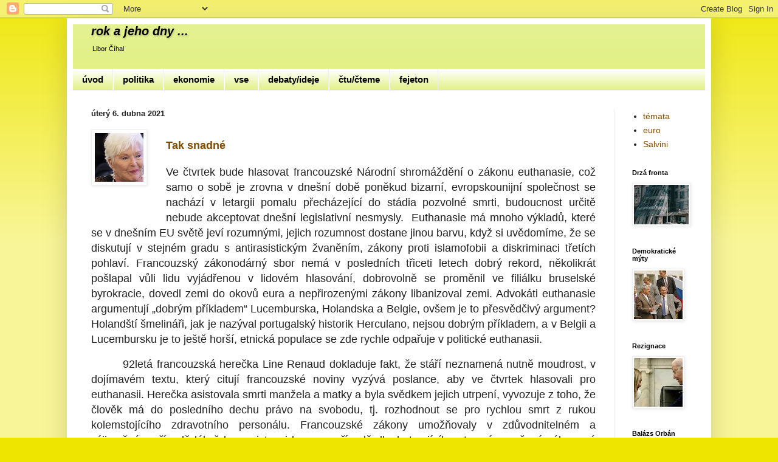

--- FILE ---
content_type: text/html; charset=UTF-8
request_url: http://www.meras.cz/2021/04/renaud-houllebeck-eutahnasie.html
body_size: 28295
content:
<!DOCTYPE html>
<html class='v2' dir='ltr' xmlns='http://www.w3.org/1999/xhtml' xmlns:b='http://www.google.com/2005/gml/b' xmlns:data='http://www.google.com/2005/gml/data' xmlns:expr='http://www.google.com/2005/gml/expr'>
<head>
<link href='https://www.blogger.com/static/v1/widgets/335934321-css_bundle_v2.css' rel='stylesheet' type='text/css'/>
<script type='text/javascript'>
  cookieChoices = {};
</script>
<meta content='width=1100' name='viewport'/>
<meta content='text/html; charset=UTF-8' http-equiv='Content-Type'/>
<meta content='blogger' name='generator'/>
<link href='http://www.meras.cz/favicon.ico' rel='icon' type='image/x-icon'/>
<link href='http://www.meras.cz/2021/04/renaud-houllebeck-eutahnasie.html' rel='canonical'/>
<link rel="alternate" type="application/atom+xml" title="rok a jeho dny ... - Atom" href="http://www.meras.cz/feeds/posts/default" />
<link rel="alternate" type="application/rss+xml" title="rok a jeho dny ... - RSS" href="http://www.meras.cz/feeds/posts/default?alt=rss" />
<link rel="service.post" type="application/atom+xml" title="rok a jeho dny ... - Atom" href="https://www.blogger.com/feeds/1536951391239160038/posts/default" />

<link rel="alternate" type="application/atom+xml" title="rok a jeho dny ... - Atom" href="http://www.meras.cz/feeds/2202652149457136242/comments/default" />
<!--Can't find substitution for tag [blog.ieCssRetrofitLinks]-->
<link href='https://blogger.googleusercontent.com/img/b/R29vZ2xl/AVvXsEgneYbH2_lGijaIjKFglpm1b-xjsF5G83e5p5Bom6AjhFrMEHB14VY9zSAagxhH0NuSI6RLAO5-UHNJLjT9WaPLsLPmGJ0_phf_HzO9rj0BDd-UsSYgjtyc77phAqF-rQrgA0Fd8gWhRuOc/s0/renaud+herecka.jpg' rel='image_src'/>
<meta content='euthanasie francie line renaud houllebeck ' name='description'/>
<meta content='http://www.meras.cz/2021/04/renaud-houllebeck-eutahnasie.html' property='og:url'/>
<meta content='renaud houllebeck eutahnasie ' property='og:title'/>
<meta content='euthanasie francie line renaud houllebeck ' property='og:description'/>
<meta content='https://blogger.googleusercontent.com/img/b/R29vZ2xl/AVvXsEgneYbH2_lGijaIjKFglpm1b-xjsF5G83e5p5Bom6AjhFrMEHB14VY9zSAagxhH0NuSI6RLAO5-UHNJLjT9WaPLsLPmGJ0_phf_HzO9rj0BDd-UsSYgjtyc77phAqF-rQrgA0Fd8gWhRuOc/w1200-h630-p-k-no-nu/renaud+herecka.jpg' property='og:image'/>
<title>rok a jeho dny ...: renaud houllebeck eutahnasie </title>
<style id='page-skin-1' type='text/css'><!--
/*
-----------------------------------------------
Blogger Template Style
Name:     Simple
Designer: Josh Peterson
URL:      www.noaesthetic.com
----------------------------------------------- */
/* Variable definitions
====================
<Variable name="keycolor" description="Main Color" type="color" default="#66bbdd"/>
<Group description="Page Text" selector="body">
<Variable name="body.font" description="Font" type="font"
default="normal normal 12px Arial, Tahoma, Helvetica, FreeSans, sans-serif"/>
<Variable name="body.text.color" description="Text Color" type="color" default="#222222"/>
</Group>
<Group description="Backgrounds" selector=".body-fauxcolumns-outer">
<Variable name="body.background.color" description="Outer Background" type="color" default="#66bbdd"/>
<Variable name="content.background.color" description="Main Background" type="color" default="#ffffff"/>
<Variable name="header.background.color" description="Header Background" type="color" default="transparent"/>
</Group>
<Group description="Links" selector=".main-outer">
<Variable name="link.color" description="Link Color" type="color" default="#2288bb"/>
<Variable name="link.visited.color" description="Visited Color" type="color" default="#888888"/>
<Variable name="link.hover.color" description="Hover Color" type="color" default="#33aaff"/>
</Group>
<Group description="Blog Title" selector=".header h1">
<Variable name="header.font" description="Font" type="font"
default="normal normal 60px Arial, Tahoma, Helvetica, FreeSans, sans-serif"/>
<Variable name="header.text.color" description="Title Color" type="color" default="#3399bb" />
</Group>
<Group description="Blog Description" selector=".header .description">
<Variable name="description.text.color" description="Description Color" type="color"
default="#777777" />
</Group>
<Group description="Tabs Text" selector=".tabs-inner .widget li a">
<Variable name="tabs.font" description="Font" type="font"
default="normal normal 14px Arial, Tahoma, Helvetica, FreeSans, sans-serif"/>
<Variable name="tabs.text.color" description="Text Color" type="color" default="#999999"/>
<Variable name="tabs.selected.text.color" description="Selected Color" type="color" default="#000000"/>
</Group>
<Group description="Tabs Background" selector=".tabs-outer .PageList">
<Variable name="tabs.background.color" description="Background Color" type="color" default="#f5f5f5"/>
<Variable name="tabs.selected.background.color" description="Selected Color" type="color" default="#eeeeee"/>
</Group>
<Group description="Post Title" selector="h3.post-title, .comments h4">
<Variable name="post.title.font" description="Font" type="font"
default="normal normal 22px Arial, Tahoma, Helvetica, FreeSans, sans-serif"/>
</Group>
<Group description="Date Header" selector=".date-header">
<Variable name="date.header.color" description="Text Color" type="color"
default="#222222"/>
<Variable name="date.header.background.color" description="Background Color" type="color"
default="transparent"/>
<Variable name="date.header.font" description="Text Font" type="font"
default="normal bold 11px Arial, Tahoma, Helvetica, FreeSans, sans-serif"/>
<Variable name="date.header.padding" description="Date Header Padding" type="string" default="inherit"/>
<Variable name="date.header.letterspacing" description="Date Header Letter Spacing" type="string" default="inherit"/>
<Variable name="date.header.margin" description="Date Header Margin" type="string" default="inherit"/>
</Group>
<Group description="Post Footer" selector=".post-footer">
<Variable name="post.footer.text.color" description="Text Color" type="color" default="#666666"/>
<Variable name="post.footer.background.color" description="Background Color" type="color"
default="#f9f9f9"/>
<Variable name="post.footer.border.color" description="Shadow Color" type="color" default="#eeeeee"/>
</Group>
<Group description="Gadgets" selector="h2">
<Variable name="widget.title.font" description="Title Font" type="font"
default="normal bold 11px Arial, Tahoma, Helvetica, FreeSans, sans-serif"/>
<Variable name="widget.title.text.color" description="Title Color" type="color" default="#000000"/>
<Variable name="widget.alternate.text.color" description="Alternate Color" type="color" default="#999999"/>
</Group>
<Group description="Images" selector=".main-inner">
<Variable name="image.background.color" description="Background Color" type="color" default="#ffffff"/>
<Variable name="image.border.color" description="Border Color" type="color" default="#eeeeee"/>
<Variable name="image.text.color" description="Caption Text Color" type="color" default="#222222"/>
</Group>
<Group description="Accents" selector=".content-inner">
<Variable name="body.rule.color" description="Separator Line Color" type="color" default="#eeeeee"/>
<Variable name="tabs.border.color" description="Tabs Border Color" type="color" default="#eeeeee"/>
</Group>
<Variable name="body.background" description="Body Background" type="background"
color="#eee600" default="$(color) none repeat scroll top left"/>
<Variable name="body.background.override" description="Body Background Override" type="string" default=""/>
<Variable name="body.background.gradient.cap" description="Body Gradient Cap" type="url"
default="url(//www.blogblog.com/1kt/simple/gradients_light.png)"/>
<Variable name="body.background.gradient.tile" description="Body Gradient Tile" type="url"
default="url(//www.blogblog.com/1kt/simple/body_gradient_tile_light.png)"/>
<Variable name="content.background.color.selector" description="Content Background Color Selector" type="string" default=".content-inner"/>
<Variable name="content.padding" description="Content Padding" type="length" default="10px"/>
<Variable name="content.padding.horizontal" description="Content Horizontal Padding" type="length" default="10px"/>
<Variable name="content.shadow.spread" description="Content Shadow Spread" type="length" default="40px"/>
<Variable name="content.shadow.spread.webkit" description="Content Shadow Spread (WebKit)" type="length" default="5px"/>
<Variable name="content.shadow.spread.ie" description="Content Shadow Spread (IE)" type="length" default="10px"/>
<Variable name="main.border.width" description="Main Border Width" type="length" default="0"/>
<Variable name="header.background.gradient" description="Header Gradient" type="url" default="none"/>
<Variable name="header.shadow.offset.left" description="Header Shadow Offset Left" type="length" default="-1px"/>
<Variable name="header.shadow.offset.top" description="Header Shadow Offset Top" type="length" default="-1px"/>
<Variable name="header.shadow.spread" description="Header Shadow Spread" type="length" default="1px"/>
<Variable name="header.padding" description="Header Padding" type="length" default="30px"/>
<Variable name="header.border.size" description="Header Border Size" type="length" default="1px"/>
<Variable name="header.bottom.border.size" description="Header Bottom Border Size" type="length" default="0"/>
<Variable name="header.border.horizontalsize" description="Header Horizontal Border Size" type="length" default="0"/>
<Variable name="description.text.size" description="Description Text Size" type="string" default="140%"/>
<Variable name="tabs.margin.top" description="Tabs Margin Top" type="length" default="0" />
<Variable name="tabs.margin.side" description="Tabs Side Margin" type="length" default="30px" />
<Variable name="tabs.background.gradient" description="Tabs Background Gradient" type="url"
default="url(//www.blogblog.com/1kt/simple/gradients_light.png)"/>
<Variable name="tabs.border.width" description="Tabs Border Width" type="length" default="1px"/>
<Variable name="tabs.bevel.border.width" description="Tabs Bevel Border Width" type="length" default="1px"/>
<Variable name="post.margin.bottom" description="Post Bottom Margin" type="length" default="25px"/>
<Variable name="image.border.small.size" description="Image Border Small Size" type="length" default="2px"/>
<Variable name="image.border.large.size" description="Image Border Large Size" type="length" default="5px"/>
<Variable name="page.width.selector" description="Page Width Selector" type="string" default=".region-inner"/>
<Variable name="page.width" description="Page Width" type="string" default="auto"/>
<Variable name="main.section.margin" description="Main Section Margin" type="length" default="15px"/>
<Variable name="main.padding" description="Main Padding" type="length" default="15px"/>
<Variable name="main.padding.top" description="Main Padding Top" type="length" default="30px"/>
<Variable name="main.padding.bottom" description="Main Padding Bottom" type="length" default="30px"/>
<Variable name="paging.background"
color="#ffffff"
description="Background of blog paging area" type="background"
default="transparent none no-repeat scroll top center"/>
<Variable name="footer.bevel" description="Bevel border length of footer" type="length" default="0"/>
<Variable name="mobile.background.overlay" description="Mobile Background Overlay" type="string"
default="transparent none repeat scroll top left"/>
<Variable name="mobile.background.size" description="Mobile Background Size" type="string" default="auto"/>
<Variable name="mobile.button.color" description="Mobile Button Color" type="color" default="#ffffff" />
<Variable name="startSide" description="Side where text starts in blog language" type="automatic" default="left"/>
<Variable name="endSide" description="Side where text ends in blog language" type="automatic" default="right"/>
*/
/* Content
----------------------------------------------- */
body {
font: normal normal 14px Arial, Tahoma, Helvetica, FreeSans, sans-serif;
color: #222222;
background: #eee600 none repeat scroll top left;
padding: 0 40px 40px 40px;
}
html body .region-inner {
min-width: 0;
max-width: 100%;
width: auto;
}
h2 {
font-size: 22px;
}
a:link {
text-decoration:none;
color: #7f4c00;
}
a:visited {
text-decoration:none;
color: #7f4c00;
}
a:hover {
text-decoration:underline;
color: #ff9900;
}
.body-fauxcolumn-outer .fauxcolumn-inner {
background: transparent url(//www.blogblog.com/1kt/simple/body_gradient_tile_light.png) repeat scroll top left;
_background-image: none;
}
.body-fauxcolumn-outer .cap-top {
position: absolute;
z-index: 1;
height: 400px;
width: 100%;
background: #eee600 none repeat scroll top left;
}
.body-fauxcolumn-outer .cap-top .cap-left {
width: 100%;
background: transparent url(//www.blogblog.com/1kt/simple/gradients_light.png) repeat-x scroll top left;
_background-image: none;
}
.content-outer {
-moz-box-shadow: 0 0 40px rgba(0, 0, 0, .15);
-webkit-box-shadow: 0 0 5px rgba(0, 0, 0, .15);
-goog-ms-box-shadow: 0 0 10px #333333;
box-shadow: 0 0 40px rgba(0, 0, 0, .15);
margin-bottom: 1px;
}
.content-inner {
padding: 10px 10px;
}
.content-inner {
background-color: #ffffff;
}
/* Header
----------------------------------------------- */
.header-outer {
background: #deee77 url(//www.blogblog.com/1kt/simple/gradients_light.png) repeat-x scroll 0 -400px;
_background-image: none;
}
.Header h1 {
font: italic bold 20px Arial, Tahoma, Helvetica, FreeSans, sans-serif;
color: #000000;
text-shadow: 1px 2px 3px rgba(0, 0, 0, .2);
}
.Header h1 a {
color: #000000;
}
.Header .description {
font-size: 80%;
color: #000000;
}
.header-inner .Header .titlewrapper {
padding: 0 30px;
}
.header-inner .Header .descriptionwrapper {
padding: 0 30px;
}
/* Tabs
----------------------------------------------- */
.tabs-inner .section:first-child {
border-top: 0 solid #eeeeee;
}
.tabs-inner .section:first-child ul {
margin-top: -0;
border-top: 0 solid #eeeeee;
border-left: 0 solid #eeeeee;
border-right: 0 solid #eeeeee;
}
.tabs-inner .widget ul {
background: #deee77 url(//www.blogblog.com/1kt/simple/gradients_light.png) repeat-x scroll 0 -800px;
_background-image: none;
border-bottom: 1px solid #eeeeee;
margin-top: 0;
margin-left: -30px;
margin-right: -30px;
}
.tabs-inner .widget li a {
display: inline-block;
padding: .6em 1em;
font: normal bold 15px Arial, Tahoma, Helvetica, FreeSans, sans-serif;
color: #000000;
border-left: 1px solid #ffffff;
border-right: 1px solid #eeeeee;
}
.tabs-inner .widget li:first-child a {
border-left: none;
}
.tabs-inner .widget li.selected a, .tabs-inner .widget li a:hover {
color: #ff9900;
background-color: #eeeeee;
text-decoration: none;
}
/* Columns
----------------------------------------------- */
.main-outer {
border-top: 0 solid #eeeeee;
}
.fauxcolumn-left-outer .fauxcolumn-inner {
border-right: 1px solid #eeeeee;
}
.fauxcolumn-right-outer .fauxcolumn-inner {
border-left: 1px solid #eeeeee;
}
/* Headings
----------------------------------------------- */
div.widget > h2,
div.widget h2.title {
margin: 0 0 1em 0;
font: normal bold 11px Arial, Tahoma, Helvetica, FreeSans, sans-serif;
color: #000000;
}
/* Widgets
----------------------------------------------- */
.widget .zippy {
color: #999999;
text-shadow: 2px 2px 1px rgba(0, 0, 0, .1);
}
.widget .popular-posts ul {
list-style: none;
}
/* Posts
----------------------------------------------- */
h2.date-header {
font: normal bold 13px Arial, Tahoma, Helvetica, FreeSans, sans-serif;
}
.date-header span {
background-color: transparent;
color: #222222;
padding: inherit;
letter-spacing: inherit;
margin: inherit;
}
.main-inner {
padding-top: 30px;
padding-bottom: 30px;
}
.main-inner .column-center-inner {
padding: 0 15px;
}
.main-inner .column-center-inner .section {
margin: 0 15px;
}
.post {
margin: 0 0 25px 0;
}
h3.post-title, .comments h4 {
font: normal normal 0px Arial, Tahoma, Helvetica, FreeSans, sans-serif;
margin: .75em 0 0;
}
.post-body {
font-size: 110%;
line-height: 1.4;
position: relative;
}
.post-body img, .post-body .tr-caption-container, .Profile img, .Image img,
.BlogList .item-thumbnail img {
padding: 2px;
background: #ffffff;
border: 1px solid #eeeeee;
-moz-box-shadow: 1px 1px 5px rgba(0, 0, 0, .1);
-webkit-box-shadow: 1px 1px 5px rgba(0, 0, 0, .1);
box-shadow: 1px 1px 5px rgba(0, 0, 0, .1);
}
.post-body img, .post-body .tr-caption-container {
padding: 5px;
}
.post-body .tr-caption-container {
color: #222222;
}
.post-body .tr-caption-container img {
padding: 0;
background: transparent;
border: none;
-moz-box-shadow: 0 0 0 rgba(0, 0, 0, .1);
-webkit-box-shadow: 0 0 0 rgba(0, 0, 0, .1);
box-shadow: 0 0 0 rgba(0, 0, 0, .1);
}
.post-header {
margin: 0 0 1.5em;
line-height: 1.6;
font-size: 90%;
}
.post-footer {
margin: 20px -2px 0;
padding: 5px 10px;
color: #666666;
background-color: #f9f9f9;
border-bottom: 1px solid #eeeeee;
line-height: 1.6;
font-size: 90%;
}
#comments .comment-author {
padding-top: 1.5em;
border-top: 1px solid #eeeeee;
background-position: 0 1.5em;
}
#comments .comment-author:first-child {
padding-top: 0;
border-top: none;
}
.avatar-image-container {
margin: .2em 0 0;
}
#comments .avatar-image-container img {
border: 1px solid #eeeeee;
}
/* Comments
----------------------------------------------- */
.comments .comments-content .icon.blog-author {
background-repeat: no-repeat;
background-image: url([data-uri]);
}
.comments .comments-content .loadmore a {
border-top: 1px solid #999999;
border-bottom: 1px solid #999999;
}
.comments .comment-thread.inline-thread {
background-color: #f9f9f9;
}
.comments .continue {
border-top: 2px solid #999999;
}
/* Accents
---------------------------------------------- */
.section-columns td.columns-cell {
border-left: 1px solid #eeeeee;
}
.blog-pager {
background: transparent none no-repeat scroll top center;
}
.blog-pager-older-link, .home-link,
.blog-pager-newer-link {
background-color: #ffffff;
padding: 5px;
}
.footer-outer {
border-top: 0 dashed #bbbbbb;
}
/* Mobile
----------------------------------------------- */
body.mobile  {
background-size: auto;
}
.mobile .body-fauxcolumn-outer {
background: transparent none repeat scroll top left;
}
.mobile .body-fauxcolumn-outer .cap-top {
background-size: 100% auto;
}
.mobile .content-outer {
-webkit-box-shadow: 0 0 3px rgba(0, 0, 0, .15);
box-shadow: 0 0 3px rgba(0, 0, 0, .15);
}
body.mobile .AdSense {
margin: 0 -40px;
}
.mobile .tabs-inner .widget ul {
margin-left: 0;
margin-right: 0;
}
.mobile .post {
margin: 0;
}
.mobile .main-inner .column-center-inner .section {
margin: 0;
}
.mobile .date-header span {
padding: 0.1em 10px;
margin: 0 -10px;
}
.mobile h3.post-title {
margin: 0;
}
.mobile .blog-pager {
background: transparent none no-repeat scroll top center;
}
.mobile .footer-outer {
border-top: none;
}
.mobile .main-inner, .mobile .footer-inner {
background-color: #ffffff;
}
.mobile-index-contents {
color: #222222;
}
.mobile-link-button {
background-color: #7f4c00;
}
.mobile-link-button a:link, .mobile-link-button a:visited {
color: #ffffff;
}
.mobile .tabs-inner .section:first-child {
border-top: none;
}
.mobile .tabs-inner .PageList .widget-content {
background-color: #eeeeee;
color: #ff9900;
border-top: 1px solid #eeeeee;
border-bottom: 1px solid #eeeeee;
}
.mobile .tabs-inner .PageList .widget-content .pagelist-arrow {
border-left: 1px solid #eeeeee;
}

--></style>
<style id='template-skin-1' type='text/css'><!--
body {
min-width: 1060px;
}
.content-outer, .content-fauxcolumn-outer, .region-inner {
min-width: 1060px;
max-width: 1060px;
_width: 1060px;
}
.main-inner .columns {
padding-left: 0px;
padding-right: 150px;
}
.main-inner .fauxcolumn-center-outer {
left: 0px;
right: 150px;
/* IE6 does not respect left and right together */
_width: expression(this.parentNode.offsetWidth -
parseInt("0px") -
parseInt("150px") + 'px');
}
.main-inner .fauxcolumn-left-outer {
width: 0px;
}
.main-inner .fauxcolumn-right-outer {
width: 150px;
}
.main-inner .column-left-outer {
width: 0px;
right: 100%;
margin-left: -0px;
}
.main-inner .column-right-outer {
width: 150px;
margin-right: -150px;
}
#layout {
min-width: 0;
}
#layout .content-outer {
min-width: 0;
width: 800px;
}
#layout .region-inner {
min-width: 0;
width: auto;
}
--></style>
<style>
  .post-labels {
   display : none;
    }
   </style>
<link href='https://www.blogger.com/dyn-css/authorization.css?targetBlogID=1536951391239160038&amp;zx=ca724890-658c-4fd1-bd25-0f173e801b76' media='none' onload='if(media!=&#39;all&#39;)media=&#39;all&#39;' rel='stylesheet'/><noscript><link href='https://www.blogger.com/dyn-css/authorization.css?targetBlogID=1536951391239160038&amp;zx=ca724890-658c-4fd1-bd25-0f173e801b76' rel='stylesheet'/></noscript>
<meta name='google-adsense-platform-account' content='ca-host-pub-1556223355139109'/>
<meta name='google-adsense-platform-domain' content='blogspot.com'/>

<script type="text/javascript" language="javascript">
  // Supply ads personalization default for EEA readers
  // See https://www.blogger.com/go/adspersonalization
  adsbygoogle = window.adsbygoogle || [];
  if (typeof adsbygoogle.requestNonPersonalizedAds === 'undefined') {
    adsbygoogle.requestNonPersonalizedAds = 1;
  }
</script>


</head>
<body class='loading'>
<div class='navbar section' id='navbar' name='Navigační lišta'><div class='widget Navbar' data-version='1' id='Navbar1'><script type="text/javascript">
    function setAttributeOnload(object, attribute, val) {
      if(window.addEventListener) {
        window.addEventListener('load',
          function(){ object[attribute] = val; }, false);
      } else {
        window.attachEvent('onload', function(){ object[attribute] = val; });
      }
    }
  </script>
<div id="navbar-iframe-container"></div>
<script type="text/javascript" src="https://apis.google.com/js/platform.js"></script>
<script type="text/javascript">
      gapi.load("gapi.iframes:gapi.iframes.style.bubble", function() {
        if (gapi.iframes && gapi.iframes.getContext) {
          gapi.iframes.getContext().openChild({
              url: 'https://www.blogger.com/navbar/1536951391239160038?po\x3d2202652149457136242\x26origin\x3dhttp://www.meras.cz',
              where: document.getElementById("navbar-iframe-container"),
              id: "navbar-iframe"
          });
        }
      });
    </script><script type="text/javascript">
(function() {
var script = document.createElement('script');
script.type = 'text/javascript';
script.src = '//pagead2.googlesyndication.com/pagead/js/google_top_exp.js';
var head = document.getElementsByTagName('head')[0];
if (head) {
head.appendChild(script);
}})();
</script>
</div></div>
<div class='body-fauxcolumns'>
<div class='fauxcolumn-outer body-fauxcolumn-outer'>
<div class='cap-top'>
<div class='cap-left'></div>
<div class='cap-right'></div>
</div>
<div class='fauxborder-left'>
<div class='fauxborder-right'></div>
<div class='fauxcolumn-inner'>
</div>
</div>
<div class='cap-bottom'>
<div class='cap-left'></div>
<div class='cap-right'></div>
</div>
</div>
</div>
<div class='content'>
<div class='content-fauxcolumns'>
<div class='fauxcolumn-outer content-fauxcolumn-outer'>
<div class='cap-top'>
<div class='cap-left'></div>
<div class='cap-right'></div>
</div>
<div class='fauxborder-left'>
<div class='fauxborder-right'></div>
<div class='fauxcolumn-inner'>
</div>
</div>
<div class='cap-bottom'>
<div class='cap-left'></div>
<div class='cap-right'></div>
</div>
</div>
</div>
<div class='content-outer'>
<div class='content-cap-top cap-top'>
<div class='cap-left'></div>
<div class='cap-right'></div>
</div>
<div class='fauxborder-left content-fauxborder-left'>
<div class='fauxborder-right content-fauxborder-right'></div>
<div class='content-inner'>
<header>
<div class='header-outer'>
<div class='header-cap-top cap-top'>
<div class='cap-left'></div>
<div class='cap-right'></div>
</div>
<div class='fauxborder-left header-fauxborder-left'>
<div class='fauxborder-right header-fauxborder-right'></div>
<div class='region-inner header-inner'>
<div class='header section' id='header' name='Záhlaví'><div class='widget Header' data-version='1' id='Header1'>
<div id='header-inner'>
<div class='titlewrapper'>
<h1 class='title'>
<a href='http://www.meras.cz/'>
rok a jeho dny ...
</a>
</h1>
</div>
<div class='descriptionwrapper'>
<p class='description'><span>Libor Číhal</span></p>
</div>
</div>
</div></div>
</div>
</div>
<div class='header-cap-bottom cap-bottom'>
<div class='cap-left'></div>
<div class='cap-right'></div>
</div>
</div>
</header>
<div class='tabs-outer'>
<div class='tabs-cap-top cap-top'>
<div class='cap-left'></div>
<div class='cap-right'></div>
</div>
<div class='fauxborder-left tabs-fauxborder-left'>
<div class='fauxborder-right tabs-fauxborder-right'></div>
<div class='region-inner tabs-inner'>
<div class='tabs section' id='crosscol' name='Napříč-všemi-sloupci'><div class='widget PageList' data-version='1' id='PageList1'>
<h2>Stránky</h2>
<div class='widget-content'>
<ul>
<li>
<a href='http://www.meras.cz/p/uvod.html'>úvod</a>
</li>
<li>
<a href='http://www.meras.cz/search/label/info'>politika</a>
</li>
<li>
<a href='http://www.meras.cz/search/label/ekon'>ekonomie</a>
</li>
<li>
<a href='http://www.meras.cz/'>vse</a>
</li>
<li>
<a href='http://www.meras.cz/search/label/os'>debaty/ideje</a>
</li>
<li>
<a href='http://www.meras.cz/p/ctucteme.html'>čtu/čteme</a>
</li>
<li>
<a href='http://www.meras.cz/search/label/fejet'>fejeton</a>
</li>
</ul>
<div class='clear'></div>
</div>
</div></div>
<div class='tabs no-items section' id='crosscol-overflow' name='Cross-Column 2'></div>
</div>
</div>
<div class='tabs-cap-bottom cap-bottom'>
<div class='cap-left'></div>
<div class='cap-right'></div>
</div>
</div>
<div class='main-outer'>
<div class='main-cap-top cap-top'>
<div class='cap-left'></div>
<div class='cap-right'></div>
</div>
<div class='fauxborder-left main-fauxborder-left'>
<div class='fauxborder-right main-fauxborder-right'></div>
<div class='region-inner main-inner'>
<div class='columns fauxcolumns'>
<div class='fauxcolumn-outer fauxcolumn-center-outer'>
<div class='cap-top'>
<div class='cap-left'></div>
<div class='cap-right'></div>
</div>
<div class='fauxborder-left'>
<div class='fauxborder-right'></div>
<div class='fauxcolumn-inner'>
</div>
</div>
<div class='cap-bottom'>
<div class='cap-left'></div>
<div class='cap-right'></div>
</div>
</div>
<div class='fauxcolumn-outer fauxcolumn-left-outer'>
<div class='cap-top'>
<div class='cap-left'></div>
<div class='cap-right'></div>
</div>
<div class='fauxborder-left'>
<div class='fauxborder-right'></div>
<div class='fauxcolumn-inner'>
</div>
</div>
<div class='cap-bottom'>
<div class='cap-left'></div>
<div class='cap-right'></div>
</div>
</div>
<div class='fauxcolumn-outer fauxcolumn-right-outer'>
<div class='cap-top'>
<div class='cap-left'></div>
<div class='cap-right'></div>
</div>
<div class='fauxborder-left'>
<div class='fauxborder-right'></div>
<div class='fauxcolumn-inner'>
</div>
</div>
<div class='cap-bottom'>
<div class='cap-left'></div>
<div class='cap-right'></div>
</div>
</div>
<!-- corrects IE6 width calculation -->
<div class='columns-inner'>
<div class='column-center-outer'>
<div class='column-center-inner'>
<div class='main section' id='main' name='Hlavní'><div class='widget Blog' data-version='1' id='Blog1'>
<div class='blog-posts hfeed'>

          <div class="date-outer">
        
<h2 class='date-header'><span>úterý 6. dubna 2021</span></h2>

          <div class="date-posts">
        
<div class='post-outer'>
<div class='post hentry' itemprop='blogPost' itemscope='itemscope' itemtype='http://schema.org/BlogPosting'>
<meta content='https://blogger.googleusercontent.com/img/b/R29vZ2xl/AVvXsEgneYbH2_lGijaIjKFglpm1b-xjsF5G83e5p5Bom6AjhFrMEHB14VY9zSAagxhH0NuSI6RLAO5-UHNJLjT9WaPLsLPmGJ0_phf_HzO9rj0BDd-UsSYgjtyc77phAqF-rQrgA0Fd8gWhRuOc/s0/renaud+herecka.jpg' itemprop='image_url'/>
<meta content='1536951391239160038' itemprop='blogId'/>
<meta content='2202652149457136242' itemprop='postId'/>
<a name='2202652149457136242'></a>
<h3 class='post-title entry-title' itemprop='name'>
renaud houllebeck eutahnasie 
</h3>
<div class='post-header'>
<div class='post-header-line-1'></div>
</div>
<div class='post-body entry-content' id='post-body-2202652149457136242' itemprop='articleBody'>
<h1 style="text-align: left;"><div class="separator" style="clear: both; text-align: center;"><a href="https://blogger.googleusercontent.com/img/b/R29vZ2xl/AVvXsEgneYbH2_lGijaIjKFglpm1b-xjsF5G83e5p5Bom6AjhFrMEHB14VY9zSAagxhH0NuSI6RLAO5-UHNJLjT9WaPLsLPmGJ0_phf_HzO9rj0BDd-UsSYgjtyc77phAqF-rQrgA0Fd8gWhRuOc/s80/renaud+herecka.jpg" style="clear: left; float: left; margin-bottom: 1em; margin-right: 1em;"><img border="0" data-original-height="80" data-original-width="80" src="https://blogger.googleusercontent.com/img/b/R29vZ2xl/AVvXsEgneYbH2_lGijaIjKFglpm1b-xjsF5G83e5p5Bom6AjhFrMEHB14VY9zSAagxhH0NuSI6RLAO5-UHNJLjT9WaPLsLPmGJ0_phf_HzO9rj0BDd-UsSYgjtyc77phAqF-rQrgA0Fd8gWhRuOc/s0/renaud+herecka.jpg" /></a></div><a href="http://www.meras.cz/2021/04/renaud-houllebeck-eutahnasie.html" target="_blank"><span style="font-size: large;"><span style="font-family: arial;"><b>Tak snadné</b></span></span></a></h1><h1><span style="font-size: large;"><span style="font-family: arial;"></span></span></h1><p style="text-align: justify;"><span style="font-size: large;"><span style="font-family: arial;">Ve čtvrtek bude hlasovat francouzské Národní shromáždění o zákonu euthanasie, což samo o sobě je zrovna v dnešní době poněkud bizarní, evropskounijní společnost se nachází v letargii pomalu přecházející do stádia pozvolné smrti, budoucnost určitě nebude akceptovat dnešní legislativní nesmysly.&nbsp; Euthanasie má mnoho výkladů, které se v dnešním EU světě jeví rozumnými, jejich rozumnost dostane jinou barvu, když si uvědomíme, že se diskutují v stejném gradu s antirasistickým žvaněním, zákony proti islamofobii a diskriminaci třetích pohlaví. Francouzský zákonodárný sbor nemá v posledních třiceti letech dobrý rekord, několikrát pošlapal vůli lidu vyjádřenou v lidovém hlasování, dobrovolně se proměnil ve filiálku bruselské byrokracie, dovedl zemi do okovů eura a nepřirozenými zákony libanizoval zemi. Advokáti euthanasie argumentují &#8222;dobrým příkladem&#8220; Lucemburska, Holandska a Belgie, ovšem je to přesvědčivý argument? Holandští šmelináři, jak je nazýval portugalský historik Herculano, nejsou dobrým příkladem, a v Belgii a Lucembursku je to ještě horší, etnická populace se zde rychle odpařuje v politické euthanasii.&nbsp;</span></span></p><a name="more"></a><div style="text-align: justify;"><span style="font-size: large;">&nbsp;&nbsp;&nbsp;&nbsp;&nbsp;&nbsp;&nbsp; <span style="font-family: arial;">92letá francouzská herečka Line Renaud dokladuje fakt, že stáří neznamená nutně moudrost, v dojímavém textu, který citují francouzské noviny vyzývá poslance, aby ve čtvrtek hlasovali pro euthanasii. Herečka asistovala smrti manžela a matky a byla svědkem jejich utrpení, vyvozuje z toho, že člověk má do posledního dechu právo na svobodu, tj. rozhodnout se pro rychlou smrt z rukou kolemstojícího zdravotního personálu. Francouzské zákony umožňovaly v zdůvodnitelném a výjimečném případě lékařskou asistenci konce v případě dlouhotrvajícího utrpení, navržený zákon má jiný fundament, opírá se o&nbsp; právo člověka na rozhodnutí o své smrti. Člověk má mít v rukou rozhodování a v případě nedostatku komfortních pocitů, to jednoduše zavřít. Navržený zákon totálně banalizuje lidský život už v tak banální společnosti. Člověk si nedal život a nemůže ho bez důsledků jen tak uzavřít. Dlouhodobému utrpení těžce nemocného vždycky asistují lékaři nebo nejbližší, zákon jim nedává možnost něco skončit, ale pomoct těžce nemocnému na této těžké cestě a je na jejich svědomí, jak pomůžou, papež Jan Pavel II. v poslední fázi odmítl terapii.&nbsp; Thomas Kroiss napsal v slavné knize o rakovině, že k těžce nemocným by měli mít přístup jen lékaři hluboce věřící v Boha, samozřejmě v českém případě by to nebylo moc praktické, v této ordinaci by byla nekonečná fronta umírajících. Náš život nám patří, správně vyvozuje herečka, ale nepatří nám smrt a bez síly smrti není život, ale skomírání. </span></span><br /><span style="font-size: large;"><span style="font-family: arial;">&nbsp;&nbsp;&nbsp;&nbsp;&nbsp;&nbsp; V Talmudu se praví, že smrt je to nejsilnější, co Bůh ve vesmíru stvořil, nemůže být přemožena, chtíc nechtíc ji musíme všichni čelit, tím se podobáme a tento úděl z nás dělá univerzální lidstvo. Hereččiným úvahám dělají média, která vesměs zákon favorizují, reklamu, dala si přání asistované euthanasie i do testamentu, &#8222;když přijde utrpení, odcházím&#8220;, ale cizíma rukama, sama jednat nehodlá. Evropskounijní společnost zavře i starého člověka, který se rozhodne ukončit život, do blázince, kde mu nasadí psychofarmaka, aby mu devastovala vůli. Je to symptomatické pro celou Evropskou unii bez vůle a mozku, panická hrůza před činem. Člověku se vsugeruje, že je lepší, když zodpovědnost převezme školený personál kolem, zodpovědnost a rozhodování je v EU vždy někde jinde, učitel nerozhoduje podle vlastního dobrozdání, ale podle ministerských pokynů, které nejsou z ministerské dílny, ale z anonymní evropskounijní kanceláře. Stát si nedovolí lék, který kdosi anonymní v Bruselu neschválil. Až absurdně nejsme kompetentní ani v otázkách národních sympatií k jinému státu nebo etniku (např. Srbům), EU byro organizuje naše sympatie.</span></span><br /><span style="font-size: large;"><span style="font-family: arial;">&nbsp;&nbsp;&nbsp;&nbsp;&nbsp;&nbsp; Legalizací euthanasie ztratí Francii právo na respekt, napsal ve Figaru spisovatel Houellebeck. Tvrdě odsoudil navržený zákon, důvody pro zákon považuje ze snůšku lží: &#8222;Nikdo nechce umřít, obecně dáváme přednost i omezenému životu, zbývají malé radosti, život je ze své podstaty procesem ztráty&#8220;. Spisovatel se podivuje argumenty advokátů zákona, domnívá se, že jsou tak hanebné, že by neměly nikdy být ani vysloveny. Civilizace, která něco takového dovolí, nemá právo na respekt.&nbsp;&nbsp;&nbsp;&nbsp;&nbsp; </span></span><br /></div><div><p></p></div>
<div style='clear: both;'></div>
</div>
<div class='post-footer'>
<div class='post-footer-line post-footer-line-1'><span class='post-author vcard'>
Vystavil
<span class='fn' itemprop='author' itemscope='itemscope' itemtype='http://schema.org/Person'>
<span itemprop='name'>LC</span>
</span>
</span>
<span class='post-timestamp'>
v
<meta content='http://www.meras.cz/2021/04/renaud-houllebeck-eutahnasie.html' itemprop='url'/>
<a class='timestamp-link' href='http://www.meras.cz/2021/04/renaud-houllebeck-eutahnasie.html' rel='bookmark' title='permanent link'><abbr class='published' itemprop='datePublished' title='2021-04-06T11:22:00+02:00'>11:22</abbr></a>
</span>
<span class='post-comment-link'>
</span>
<span class='post-icons'>
</span>
<div class='post-share-buttons goog-inline-block'>
</div>
</div>
<div class='post-footer-line post-footer-line-2'><span class='post-labels'>
Štítky:
<a href='http://www.meras.cz/search/label/fejet' rel='tag'>fejet</a>,
<a href='http://www.meras.cz/search/label/fr' rel='tag'>fr</a>,
<a href='http://www.meras.cz/search/label/info' rel='tag'>info</a>
</span>
</div>
<div class='post-footer-line post-footer-line-3'><span class='post-location'>
</span>
</div>
</div>
</div>
<div class='comments' id='comments'>
<a name='comments'></a>
<h4>Žádné komentáře:</h4>
<div id='Blog1_comments-block-wrapper'>
<dl class='avatar-comment-indent' id='comments-block'>
</dl>
</div>
<p class='comment-footer'>
<a href='https://www.blogger.com/comment/fullpage/post/1536951391239160038/2202652149457136242' onclick='javascript:window.open(this.href, "bloggerPopup", "toolbar=0,location=0,statusbar=1,menubar=0,scrollbars=yes,width=640,height=500"); return false;'>Okomentovat</a>
</p>
</div>
</div>

        </div></div>
      
</div>
<div class='blog-pager' id='blog-pager'>
<span id='blog-pager-newer-link'>
<a class='blog-pager-newer-link' href='http://www.meras.cz/2021/04/mundell-muratore-insideover.html' id='Blog1_blog-pager-newer-link' title='Novější příspěvek'>Novější příspěvek</a>
</span>
<span id='blog-pager-older-link'>
<a class='blog-pager-older-link' href='http://www.meras.cz/2021/04/doneck-pusilin.html' id='Blog1_blog-pager-older-link' title='Starší příspěvek'>Starší příspěvek</a>
</span>
<a class='home-link' href='http://www.meras.cz/'>Domovská stránka</a>
</div>
<div class='clear'></div>
<div class='post-feeds'>
<div class='feed-links'>
Přihlásit se k odběru:
<a class='feed-link' href='http://www.meras.cz/feeds/2202652149457136242/comments/default' target='_blank' type='application/atom+xml'>Komentáře k příspěvku (Atom)</a>
</div>
</div>
</div></div>
</div>
</div>
<div class='column-left-outer'>
<div class='column-left-inner'>
<aside>
</aside>
</div>
</div>
<div class='column-right-outer'>
<div class='column-right-inner'>
<aside>
<div class='sidebar section' id='sidebar-right-1'><div class='widget PageList' data-version='1' id='PageList2'>
<div class='widget-content'>
<ul>
<li>
<a href='http://www.meras.cz/p/temata.html'>témata</a>
</li>
<li>
<a href='http://www.meras.cz/search/label/EURO'>euro</a>
</li>
<li>
<a href='http://www.meras.cz/search/label/salvini'>Salvini</a>
</li>
</ul>
<div class='clear'></div>
</div>
</div><div class='widget Image' data-version='1' id='Image78'>
<h2>Drzá fronta</h2>
<div class='widget-content'>
<a href='http://www.meras.cz/2023/10/osklivost.html'>
<img alt='Drzá fronta' height='65' id='Image78_img' src='https://blogger.googleusercontent.com/img/a/AVvXsEgQYmG9RPI7NzH89FSSjFNeZ8BIb8KE0tqny75XYWZ98GMS0Z6z2uWMaINFyf8JWFB7d1Y4buEydOEH5efLFu-1xBhBckwSsLz04Ooxkos5obPh5Q1ffntcVqUiHPwIOCj-udVSx8NOQU-tCF4x9dtxsQ8GQZcCDFZAViJk8N7vPwN9UsWrWEWy7L6HB-T2=s90' width='90'/>
</a>
<br/>
</div>
<div class='clear'></div>
</div><div class='widget Image' data-version='1' id='Image77'>
<h2>Demokratické mýty</h2>
<div class='widget-content'>
<a href='http://www.meras.cz/2023/08/puc-rusko.html'>
<img alt='Demokratické mýty' height='80' id='Image77_img' src='https://blogger.googleusercontent.com/img/a/AVvXsEjTyNL6lm_42I-5exqmtoZ42kRX3zoOwgMvK6TaD380ydRsV2YMpOcjNZKh5LxSosluoKZS7TgakbeLCwxut4mQdzbCjTEbMce3ngy24CxuqWsmty9hujY-sLtO6MsNr2Mo6MGkhIGnNrJqJLd1x6GZvW9vQ9-tAD_y04ojb4nHXHzaeUY5DmhA6_adT8vx=s80' width='80'/>
</a>
<br/>
</div>
<div class='clear'></div>
</div><div class='widget Image' data-version='1' id='Image76'>
<h2>Rezignace</h2>
<div class='widget-content'>
<a href='http://www.meras.cz/2023/07/rezignace.html'>
<img alt='Rezignace' height='80' id='Image76_img' src='https://blogger.googleusercontent.com/img/a/AVvXsEjo3nDXwRAoiSOcihSAOCti2a8LY3iVgLYJR327hNL5F4i9sHCIK4j2AwRGJjpuaA0t6zH98VM3yyr-LdmadC7Hs1Hm76PFATN3cj8CUmSKBfbvxi_F8oC0TAq-JNRayEyuIWEU0QwwXKjad_zKlBut5ktlqqTL2O9fIr3J5FLh6GzwZOy526WmDyT8gFH_=s80' width='80'/>
</a>
<br/>
</div>
<div class='clear'></div>
</div><div class='widget Image' data-version='1' id='Image75'>
<h2>Balázs Orbán</h2>
<div class='widget-content'>
<a href='http://www.meras.cz/2021/11/balacz-orban.html'>
<img alt='Balázs Orbán' height='80' id='Image75_img' src='https://blogger.googleusercontent.com/img/b/R29vZ2xl/AVvXsEh6Z7MkoIIq0yPNzAYy0qRtLEHY4LT58UH42z34ACN07pzEO9nhPCrqMeO-K6ztsVAwFnO2eFoQIosSxxDhY77r91NTiQ6QQZl-V3UbkGkYVtQ47xHp_L9Vwto2l29J77IEC19ectjIaUZk/s80/balazs+orban.jpg' width='80'/>
</a>
<br/>
</div>
<div class='clear'></div>
</div><div class='widget Image' data-version='1' id='Image74'>
<h2>totalita</h2>
<div class='widget-content'>
<a href='http://www.meras.cz/2021/06/totalita-rod-dreher.html'>
<img alt='totalita' height='80' id='Image74_img' src='https://blogger.googleusercontent.com/img/b/R29vZ2xl/AVvXsEjwLTRXYXKl5f0fgfEo9J2BUMINzJo0VZkh5tKh3MQ6fdtLwyVJ36b9riCkZSMII6v8qSy_-sYwfATPaw-WGNyVllbkUiFrb6UFB3-Kn-HUzx_Exd0NHmVANSdKfoQOJLhNXvfaNjz9XMMs/' width='80'/>
</a>
<br/>
</div>
<div class='clear'></div>
</div><div class='widget Image' data-version='1' id='Image73'>
<h2>západní model</h2>
<div class='widget-content'>
<a href='http://www.meras.cz/2020/12/model-zapad.html'>
<img alt='západní model' height='80' id='Image73_img' src='https://blogger.googleusercontent.com/img/b/R29vZ2xl/AVvXsEjCIel1rz_3l3J9PypOyaGZge_neYXUKIhyNTnNrTJxRdh6DMpHjkNcLpJgCnYbMkU7DgL-ddos_bfuW15nEBctvTLQ1dCas2GE1ionfnAKjEPnwzGDI17J1Srgdgij5Pqne1OBe9i7w8mV/s90/banka+ny.jpg' width='80'/>
</a>
<br/>
</div>
<div class='clear'></div>
</div><div class='widget Image' data-version='1' id='Image72'>
<h2>produktivita a ekonomický růst</h2>
<div class='widget-content'>
<a href='http://www.meras.cz/2020/02/rust-produktivita.html'>
<img alt='produktivita a ekonomický růst' height='65' id='Image72_img' src='https://blogger.googleusercontent.com/img/b/R29vZ2xl/AVvXsEhJ2dTwcdkFB2k_hbOGC_3euIY85DyPJ3koccdC_lRy8LwQAkzU8Px-L2taJtwDSCkXRT6qSY4CT1WuyhZXiaW2S-egHTjTeqKdS4nk63an3mXws9rUsJvQ5LEPq_uI8GeIDew4iA9Sbf4n/s1600/cas.jpg' width='90'/>
</a>
<br/>
</div>
<div class='clear'></div>
</div><div class='widget Image' data-version='1' id='Image71'>
<h2>Cesaratto Sergio</h2>
<div class='widget-content'>
<a href='http://www.meras.cz/2020/01/cesaratto-sraffa-global.html'>
<img alt='Cesaratto Sergio' height='80' id='Image71_img' src='https://blogger.googleusercontent.com/img/b/R29vZ2xl/AVvXsEimLBSJGuImxHLDopNozOWyv7IYgdIkjnNhPUjRYzww1pmS8lpNsRgbbvT107lElfNwwYQJUBV_oqcfTH2I-2kQadVyxJkLygaLBuMy8n3ZjBiqqFj7wvOeMZ38PtXQ6QQSuFSrPDRnzL3g/s1600/sraffa.jpg' width='80'/>
</a>
<br/>
</div>
<div class='clear'></div>
</div><div class='widget Image' data-version='1' id='Image70'>
<h2>Dlouhá válka</h2>
<div class='widget-content'>
<a href='http://www.meras.cz/2019/12/tisic-let.html'>
<img alt='Dlouhá válka' height='80' id='Image70_img' src='https://blogger.googleusercontent.com/img/b/R29vZ2xl/AVvXsEiB6A3g8BXjysAAm2SlgM_iLqovtUUUOXu6s3MQ_MeK6_fDU34sEwuoS8ovKkyD7LFLSW4tPasX1mmePp797BzJ-0DZ-yN-D39yFic2scQUQSr-9HkkK3gF-jRxzRKZnfAbmkPTHZIQk6Il/s1600/kahima.jpg' width='80'/>
</a>
<br/>
</div>
<div class='clear'></div>
</div><div class='widget Image' data-version='1' id='Image69'>
<h2>Shmuel Trigano</h2>
<div class='widget-content'>
<a href='http://www.meras.cz/2019/11/macron-trigano-weil.html'>
<img alt='Shmuel Trigano' height='80' id='Image69_img' src='https://blogger.googleusercontent.com/img/b/R29vZ2xl/AVvXsEgFSaOzD2webaiy6rp9_2DDlVb7B9LA7Sj0JKoi8QQEQxOfcFA-atvrt22-zWstYfxjm5xL-Timr8KszcWCIgsgg53rv-Hls9NRavlezv0YppIr-f1oOmxlWWuvvr2sdnBvYj8IcA5kpRtE/s90/shmuel+trigano.jpg' width='80'/>
</a>
<br/>
</div>
<div class='clear'></div>
</div><div class='widget Image' data-version='1' id='Image68'>
<h2>David Engels</h2>
<div class='widget-content'>
<a href='http://www.meras.cz/2019/08/david-engels.html'>
<img alt='David Engels' height='80' id='Image68_img' src='https://blogger.googleusercontent.com/img/b/R29vZ2xl/AVvXsEgWenocTLLE14tecEXrIjgZJUYt4UmPUy7wrZ43kNbfvM22qlAmATFyjRKvGDGx-pjE-53WCoStgZcSWrfPvWXljzg9TxAufnJHxSAfypsQmHurbhLeKBmVviy5Z0jLB0Jd4p1wDAp_POCY/s1600/engels.jpg' width='80'/>
</a>
<br/>
</div>
<div class='clear'></div>
</div><div class='widget Image' data-version='1' id='Image67'>
<h2>Onfray</h2>
<div class='widget-content'>
<a href='http://www.meras.cz/2019/06/onfray-michel-orwell.html'>
<img alt='Onfray' height='65' id='Image67_img' src='https://blogger.googleusercontent.com/img/b/R29vZ2xl/AVvXsEil3Y138fyiIP28fLxRzYLbrgSM6kC54BskC3k-OD3rqn76j-EuLeQw7fja0Sczf3cMAg3k3z2Ig4c23vi5BpHjdxDBwIJpdwLr6jg5b4peABl9clP9mR8BRrhlZ22XRBk7qunZ38aVlujs/s1600/onfroy.jpg' width='90'/>
</a>
<br/>
</div>
<div class='clear'></div>
</div><div class='widget Image' data-version='1' id='Image66'>
<h2>Robert Sarah</h2>
<div class='widget-content'>
<a href='http://www.meras.cz/2019/04/robert-sarah.html'>
<img alt='Robert Sarah' height='65' id='Image66_img' src='https://blogger.googleusercontent.com/img/b/R29vZ2xl/AVvXsEgmZ5z8dSasilHSKX2hTGnO6jNf2aklHhlmGRdQ9SC2kL2OOaASfuhR0OqalHdgHPAcYs1BD2BDA6MtPGSJwXgzyqbrvNaRQhuPTxH7NQEFgTtCVtXRgmPC5Z7k7inq7btcTHKI6pVYQwaU/s1600/sarah.jpg' width='90'/>
</a>
<br/>
</div>
<div class='clear'></div>
</div><div class='widget Image' data-version='1' id='Image65'>
<h2>Wolfgang Streeck</h2>
<div class='widget-content'>
<a href='http://www.meras.cz/2019/04/wolfgang-streeck-sociolog.html'>
<img alt='Wolfgang Streeck' height='65' id='Image65_img' src='https://blogger.googleusercontent.com/img/b/R29vZ2xl/AVvXsEg7Z9Jvrth-ZkA2oZ8cGfziaVKXZ7WMl2UTuvGOpdvG9aHZIZdyFtzoQvLfN5cLrhA4Xd9VcbUTF7Ca6nkdmM44frjxUTZiLNLeDwGYG2emqjFm3uTNAKfx4b2a_pQdW0IXllP2GhYHLYfk/s1600/streeck.jpg' width='90'/>
</a>
<br/>
</div>
<div class='clear'></div>
</div><div class='widget Image' data-version='1' id='Image64'>
<h2>Florian Philippot</h2>
<div class='widget-content'>
<a href='http://www.meras.cz/2019/01/florian-philippot-euro.html'>
<img alt='Florian Philippot' height='65' id='Image64_img' src='https://blogger.googleusercontent.com/img/b/R29vZ2xl/AVvXsEgupqmLzRpQPEkKyPDBger16-xAPMFaahyPd4gZvu4LmNMH9e0CYdV383oxX6kHic7lHWqCrGQTe11gcthYdr4xHfg6xdkc5-eKLOlTUCyVDJ9nQv7U1hLC5ow77XImYnFHcca6xlVu8DKW/s1600/philippot+euro+1.jpg' width='90'/>
</a>
<br/>
</div>
<div class='clear'></div>
</div><div class='widget Image' data-version='1' id='Image63'>
<h2>Sgarbi Vittorio</h2>
<div class='widget-content'>
<a href='http://www.meras.cz/2018/11/sgarbi-hegel-modigliani.html'>
<img alt='Sgarbi Vittorio' height='69' id='Image63_img' src='https://blogger.googleusercontent.com/img/b/R29vZ2xl/AVvXsEgqz2mNO6deHHgkwPqRkmgLD9MGfK4ovCsVDiQbU225ricCe-tXF_iengnam9Oxh0GqGhQ-B2K546F6LcWSGI_O0nFzSVv29su1TSr1AL4n_XOFyJoD96Wiq-1C-qe3axTOdwxhf_zsUKCg/s1600/sv%25C4%259Btov%25C3%25BD+duch.jpg' width='90'/>
</a>
<br/>
</div>
<div class='clear'></div>
</div><div class='widget Image' data-version='1' id='Image62'>
<h2>liberální řád</h2>
<div class='widget-content'>
<a href='http://www.meras.cz/2018/08/graham-allison-rovnovaha.html'>
<img alt='liberální řád' height='65' id='Image62_img' src='https://blogger.googleusercontent.com/img/b/R29vZ2xl/AVvXsEjX6JG35GusSt5pR6iQLl8NUXJhnGD2FafQbJnSvRja9q7Du_7-IMfFjGY9vvwc7hTG4Zbr5ALyvQHriRnJnGWheBXbmUts5A2PfkSE1lss7OcQ2F7uQH30a8W3n-BaV6DQhL9yldnkuKuD/s1600/allison.jpg' width='90'/>
</a>
<br/>
</div>
<div class='clear'></div>
</div><div class='widget Image' data-version='1' id='Image61'>
<h2>Régis Debray</h2>
<div class='widget-content'>
<a href='http://www.meras.cz/2018/05/regis-debray.html'>
<img alt='Régis Debray' height='65' id='Image61_img' src='https://blogger.googleusercontent.com/img/b/R29vZ2xl/AVvXsEgx6G6S-XjaPpv2VquKe7O0ZbFP2ZVrA_zbsP6CYXW09PVN5EZgQj95BGJlmC2r1i8YQ6DxE4VRqrJsEIZIX9obUX_p9SaVQ84KtJ1lQwqGF_HfasoPMEa6EGEIboDxraLL1Q16vTJMd_hd/s1600/debraye.jpg' width='90'/>
</a>
<br/>
</div>
<div class='clear'></div>
</div><div class='widget Image' data-version='1' id='Image60'>
<h2>Radhakrishnan</h2>
<div class='widget-content'>
<a href='http://www.meras.cz/2018/05/radhakrishnan-satyas-varupa.html'>
<img alt='Radhakrishnan' height='80' id='Image60_img' src='https://blogger.googleusercontent.com/img/b/R29vZ2xl/AVvXsEhFIkSnKpbjtmWfTOVuReHvj_fiJyPDTnc-8gJtOArYMjYOc702BHbVv7bYgpeWcM42NcbEUwmFGzuhKgtinK1IWOyB05lqxzK9vdgJa-tOHjKWzdVIDSsa4Of4cc0Zi2MkrJbiFAzdDG5d/s1600/radhakrisnan.jpg' width='80'/>
</a>
<br/>
</div>
<div class='clear'></div>
</div><div class='widget Image' data-version='1' id='Image59'>
<h2>populismus</h2>
<div class='widget-content'>
<a href='http://www.meras.cz/2018/03/todd-populismus-elity.html'>
<img alt='populismus' height='80' id='Image59_img' src='https://blogger.googleusercontent.com/img/b/R29vZ2xl/AVvXsEhJehxNrzpKaNFM0DCFcF45fczrkA0n2VC6Vnrl2Jfrdec1-8LC7ld9S2FU3PtWJcbL1VYK27rhHqHU39gGieW3ddkFeqwmJQAMkDZmY8xxtXWjt7PEM_KzGx54rec28hNdWrpHkoXl3z5B/s1600/todd.jpg' width='80'/>
</a>
<br/>
</div>
<div class='clear'></div>
</div><div class='widget Image' data-version='1' id='Image58'>
<h2>integrální ekologie</h2>
<div class='widget-content'>
<a href='http://www.meras.cz/2018/02/ekologie-integralni-benoist.html'>
<img alt='integrální ekologie' height='90' id='Image58_img' src='https://blogger.googleusercontent.com/img/b/R29vZ2xl/AVvXsEi9o3Obr-3w5BQhHxXG58VzxH4Q1ke4hccZMGZ_7Po-WrhdNVtfk46qt85cXF5rSegWFutmiBiCGlksPqIboLlLv8mEGGYjTAjs6Dd3d4RJ5X2l31T6JvDvyD_H_YEkoB5HSZvtwyNpBkIN/s1600/alainbenoit.JPG' width='90'/>
</a>
<br/>
</div>
<div class='clear'></div>
</div><div class='widget Image' data-version='1' id='Image57'>
<h2>konzervativní revoluce</h2>
<div class='widget-content'>
<a href='http://www.meras.cz/2017/12/konzervativni-revoluce.html'>
<img alt='konzervativní revoluce' height='80' id='Image57_img' src='https://blogger.googleusercontent.com/img/b/R29vZ2xl/AVvXsEjMybXY4shEpWuO5-WcfMkulrW5Bn0alULgBX1ce3EqyupHPH5xhYQJMk9-nvbPMoAf-hglwvhuDjJ3fKhmcmhSNXhuJZP-ASpKUbtInuHd0we4yYkDAl4dKxuBykFEUBrECpUdN0SqErA-/s1600/veneziani.jpg' width='80'/>
</a>
<br/>
</div>
<div class='clear'></div>
</div><div class='widget Image' data-version='1' id='Image56'>
<h2>Vídeň optimisticky</h2>
<div class='widget-content'>
<a href='http://www.meras.cz/2017/12/rakousko-narod-konzervativni.html'>
<img alt='Vídeň optimisticky' height='65' id='Image56_img' src='https://blogger.googleusercontent.com/img/b/R29vZ2xl/AVvXsEh4POFDYHUR62mTuVRr0CJQbrUbSZjL32dTrxfxO0W3a-_3YSX1HUCDgj9YhKb4mKVLxexX3MAHCfer741O-nvX1pwJO1VMiAag2RNCFJq9MN6N2jiEkcmZtiGVpM5zl9h1BwShDXYGcpKo/s1600/viden.png' width='90'/>
</a>
<br/>
</div>
<div class='clear'></div>
</div><div class='widget Image' data-version='1' id='Image55'>
<h2>poddaný</h2>
<div class='widget-content'>
<a href='http://www.meras.cz/2017/11/mann-weizsacker-bismarck.html'>
<img alt='poddaný' height='80' id='Image55_img' src='https://blogger.googleusercontent.com/img/b/R29vZ2xl/AVvXsEhxEfviX7fOyO66y9iRrSOXu4edYG3Y8GIaIh7H__nWIMJTw5hNclXKzPM1DAfWCSUZr9QiyNaJtKKL-lC7YfJyfVyiBtMW-p9cAjP8CJO4EQOr2HCRyIpWPFL1ToHGtlKWh5QvgY7H97eF/s1600/bismarck.jpg' width='80'/>
</a>
<br/>
</div>
<div class='clear'></div>
</div><div class='widget Image' data-version='1' id='Image54'>
<h2>deja-vu</h2>
<div class='widget-content'>
<a href='http://www.meras.cz/2017/10/deja-vu-roth.html'>
<img alt='deja-vu' height='65' id='Image54_img' src='https://blogger.googleusercontent.com/img/b/R29vZ2xl/AVvXsEjF485cg025DFUn39e0pEk0GWClaDT1HWbtJmPmsrK1Og7TRerRTa1nzQ8h96Nj0wQG1PFrRK04e7Njuvuumbs32iDixVRBK2JESGOfvQad3FHKNYWHb7ISgEK4FNrLKKFrUPC6dQiUv-M7/s1600/deja.jpg' width='90'/>
</a>
<br/>
</div>
<div class='clear'></div>
</div><div class='widget Image' data-version='1' id='Image53'>
<h2>bída (jedné)německé vědy</h2>
<div class='widget-content'>
<a href='http://www.meras.cz/2017/10/oliver-zimmer-ranke.html'>
<img alt='bída (jedné)německé vědy' height='80' id='Image53_img' src='https://blogger.googleusercontent.com/img/b/R29vZ2xl/AVvXsEjHwx-Ubd0C4aiQUlz8wTkDbY7iCM7Vn5cApgYKoSrke5rhoN63eA7m7oG6XeN2_XNhqbYJ3Mn6xd3omfmRy2yyE5tpbpN5w-pJ5uo1CiCTJaKt99eXu31sCEczrhREzSlrB0J21EeuF2se/s1600/zimmer.jpg' width='80'/>
</a>
<br/>
</div>
<div class='clear'></div>
</div><div class='widget Image' data-version='1' id='Image52'>
<h2>non egalité</h2>
<div class='widget-content'>
<a href='http://www.meras.cz/2017/10/emmanuel-todd.html'>
<img alt='non egalité' height='65' id='Image52_img' src='https://blogger.googleusercontent.com/img/b/R29vZ2xl/AVvXsEjt8Y0gCuqtDzrvXjG9FeHrxMni_zbtiUAAbTY4P-T7sqsCSlcykUqstdqCKjfCpoHB3LLLwHy-Gjz0pilB2RyMvAlElw37cHQZ3U1xGjoUPLGlop4ZjUUdTMlK979Ehrh_8o5WT_R5GsPG/s1600/todd1.jpg' width='90'/>
</a>
<br/>
</div>
<div class='clear'></div>
</div><div class='widget Image' data-version='1' id='Image51'>
<h2>východní Němci</h2>
<div class='widget-content'>
<a href='http://www.meras.cz/2017/09/afd-vychodni-nemecko.html'>
<img alt='východní Němci' height='65' id='Image51_img' src='https://blogger.googleusercontent.com/img/b/R29vZ2xl/AVvXsEgqoLCPLM2VXAEiaEl1AVgvfWfEJNS3AYq-0KpPsvgk5fj9L8jizN9bgyVUfcgOBudZ2s9CzqPF7BSsljio8XwKaiCrtgmhib2usOUn6bP3d4A1tMygIsU160MPGN_QuFGMPj2RGB5C2H4w/s1600/ost.jpg' width='90'/>
</a>
<br/>
</div>
<div class='clear'></div>
</div><div class='widget Image' data-version='1' id='Image50'>
<h2>co vůbec jsme</h2>
<div class='widget-content'>
<a href='http://www.meras.cz/2017/09/kultura-identita-globalizace.html'>
<img alt='co vůbec jsme' height='65' id='Image50_img' src='https://blogger.googleusercontent.com/img/b/R29vZ2xl/AVvXsEjiw0l1xVToci6QlF2dTBU5eqoPTSyIJyGQBkFNkaIsa1wJLckFiJVHVmRwCpAn1dDpbw3Uz7V89f698iRNCloORsYmO8jsa0FctmsaiI490UfB7_RFv5O09oC07eeVyKO5xbIrZMnJHIJo/s1600/identita.jpg' width='90'/>
</a>
<br/>
</div>
<div class='clear'></div>
</div><div class='widget Image' data-version='1' id='Image49'>
<h2>velký obrat</h2>
<div class='widget-content'>
<a href='http://www.meras.cz/2017/09/posse-spiritualita-katedrala.html'>
<img alt='velký obrat' height='80' id='Image49_img' src='https://blogger.googleusercontent.com/img/b/R29vZ2xl/AVvXsEi01ySF1aBtjj_etSK5kY2Oz8J2KKfFcPu7Q52R_7GeU5uO81B6OGXEjrOeX8Jsm-ipRfDsn26rDnraUMExcT84ina7LXIP-0JXTLh5UOxzBYZvdSwleeBSXGNRkoO2L0QmJWGB-rUs-Due/s1600/posse+abel.jpg' width='80'/>
</a>
<br/>
</div>
<div class='clear'></div>
</div><div class='widget Image' data-version='1' id='Image48'>
<h2>inbreeding</h2>
<div class='widget-content'>
<a href='http://www.meras.cz/2017/08/calhoun-sarrazin-evropa.html'>
<img alt='inbreeding' height='80' id='Image48_img' src='https://blogger.googleusercontent.com/img/b/R29vZ2xl/AVvXsEh_oNwoOl_9OS51d1_Ljb5HkNRztOiKd65NZZoamofc0PO6eQ5RKNvdTmFsyLqawp6mUllYzfBYSML1j1dRswi8u8GhtkufuUwpdy3HZCdCvFxryGJy6fqxkhn2GO4Cb8koiYpL4wE5pqr4/s1600/merkel+schauble.jpg' width='80'/>
</a>
<br/>
</div>
<div class='clear'></div>
</div><div class='widget Image' data-version='1' id='Image47'>
<h2>Sgarbi, Tremonti</h2>
<div class='widget-content'>
<a href='http://www.meras.cz/2017/08/sgarbi-tremonti-europa.html'>
<img alt='Sgarbi, Tremonti' height='65' id='Image47_img' src='https://blogger.googleusercontent.com/img/b/R29vZ2xl/AVvXsEg5TzSCt_vc8zSUHkNfCD6AeToYVxc_DW458drGEgFifdY0kIsa38uhfvsYh80XOsahIWp0XQBCjfdC6fjqTbVjFY3Bv-CCr_R6h13I3DUFQi9tMeoUzwyJbNpnxW3aHKgFQIFllDxXI1Rm/s1600/sgarbi+tremonti.jpg' width='90'/>
</a>
<br/>
</div>
<div class='clear'></div>
</div><div class='widget Image' data-version='1' id='Image46'>
<h2>J.P.Sieferle</h2>
<div class='widget-content'>
<a href='http://www.meras.cz/2017/08/sieferle-kosmos-rodina.html'>
<img alt='J.P.Sieferle' height='80' id='Image46_img' src='https://blogger.googleusercontent.com/img/b/R29vZ2xl/AVvXsEgPB2MJUUgRpi6oKvPl7JHGP9EPBUFCqpPXxBjVKp7GkldsVmUujjskAN0y5JkLYpbo3t2EsrEVIOH60CxnRSiPDZ0p4pVvRDU7EU1rE6FlWi-34fEoB_gSah0yvlDOHCNWGD2A5RrBltt1/s1600/sieferle1.jpg' width='80'/>
</a>
<br/>
</div>
<div class='clear'></div>
</div><div class='widget Image' data-version='1' id='Image45'>
<h2>Stefan Zweig</h2>
<div class='widget-content'>
<a href='http://www.meras.cz/2017/08/zweig-stefan-langsfeldova.html'>
<img alt='Stefan Zweig' height='65' id='Image45_img' src='https://blogger.googleusercontent.com/img/b/R29vZ2xl/AVvXsEhfrLVb68Lm87l5uwmzIuagp-ngbbz9podStD6QMt_m1P1mpwG0vZKA6aCg3DTiDzl6Es_g53FNc0w00iwn7boISwiqLkk5g9VIj2kxk41dtVV7bGSvjKF-o0tjqqPFcZ2dVqRUE5TsB7KA/s1600/vera+langsfeld.jpg' width='90'/>
</a>
<br/>
</div>
<div class='clear'></div>
</div><div class='widget Image' data-version='1' id='Image44'>
<h2>Jacques Sapir</h2>
<div class='widget-content'>
<a href='http://www.meras.cz/2017/07/jacques-sapir-ekonomie.html'>
<img alt='Jacques Sapir' height='80' id='Image44_img' src='https://blogger.googleusercontent.com/img/b/R29vZ2xl/AVvXsEhbx-9F-7AC-dClnGnWnPJxOYYW_kGIj6U5ljZe-O9UDaHEVAfQoRRzkmwd5iRlUq7UPeTaPNG5NO8sIX8tMHhf2CP7PPAAnmdGOsbrStnJzQbU8HGEIB4Arz66AwSkooGZOz9R9FtqJWwp/s1600/sapir1.jpg' width='80'/>
</a>
<br/>
</div>
<div class='clear'></div>
</div><div class='widget Image' data-version='1' id='Image43'>
<h2>imagine</h2>
<div class='widget-content'>
<a href='http://www.meras.cz/2017/07/imagine-lennon-destrukce.html'>
<img alt='imagine' height='65' id='Image43_img' src='https://blogger.googleusercontent.com/img/b/R29vZ2xl/AVvXsEgM7p4fyoVykn2QJJi9Gf45VQLAY920hUmt7DarGnb4U5RxjJrI9_BPQI34d-pOYCELo7jaZnvTgFOg-92JQM5VhLKS7Is7phMhrwaP6U1Mx4uAvPKLffC-pakwNZm2cIRImLECSeDHpQi5/s1600/imagine.jpg' width='90'/>
</a>
<br/>
</div>
<div class='clear'></div>
</div><div class='widget Image' data-version='1' id='Image42'>
<h2>Marcello Perra</h2>
<div class='widget-content'>
<a href='http://www.meras.cz/2017/07/papez-marcello-perra.html'>
<img alt='Marcello Perra' height='65' id='Image42_img' src='https://blogger.googleusercontent.com/img/b/R29vZ2xl/AVvXsEjjpFvINhj7gP6J5cHdnYvRfwkak_KCU-RwVZpqPjDnYm9Rw9EU7StJ9AqqMge2x4_vxqyXTYjivCc4BarQbDJlHgYDi7ZanT4EdqzIMnwNhmAleYEZn-YNI163PQOelO_WnwN4C3Y5U4I9/s1600/perra.jpg' width='90'/>
</a>
<br/>
</div>
<div class='clear'></div>
</div><div class='widget Image' data-version='1' id='Image41'>
<h2>C.G.Jung</h2>
<div class='widget-content'>
<a href='http://www.meras.cz/2017/07/jung-svoboda.html'>
<img alt='C.G.Jung' height='80' id='Image41_img' src='https://blogger.googleusercontent.com/img/b/R29vZ2xl/AVvXsEivxOhsN24zI6h1VLQHZPJgY_F9wUVgz6wlpdEAGALMKa2IjGVQofhV3RwYiDDVsoB7WrgmKeWtdkYhykInuVih-6MFvQlaFlmZHRZcS-ObtUyQYro0G9ipbo2IsxPnqKd_ogQUxWvKENut/s1600/jung1.jpg' width='80'/>
</a>
<br/>
</div>
<div class='clear'></div>
</div><div class='widget Image' data-version='1' id='Image6'>
<h2>Lévi-Strauss</h2>
<div class='widget-content'>
<a href='http://www.meras.cz/2017/06/claude-levi-strauss.html'>
<img alt='Lévi-Strauss' height='80' id='Image6_img' src='https://blogger.googleusercontent.com/img/b/R29vZ2xl/AVvXsEg1_bFOJ7wcR9izjzKTqEiRq8TrLNnR0tojYfLlPT01lulfeMHbNrDDsa1P-IxvdlAoqCU_xKoiD8OUp5f4_P2jqzS7Zlcb92q7Gb5o-SwS3YeD9qYvrK5gZZOhefF7S1Y91bCcjfa7RTio/s1600/straus+levi.jpg' width='80'/>
</a>
<br/>
<span class='caption'>.</span>
</div>
<div class='clear'></div>
</div><div class='widget Image' data-version='1' id='Image40'>
<h2>reflexe po porážce</h2>
<div class='widget-content'>
<a href='http://www.meras.cz/2017/06/reflexe-porazka.html'>
<img alt='reflexe po porážce' height='80' id='Image40_img' src='https://blogger.googleusercontent.com/img/b/R29vZ2xl/AVvXsEjO_d3mueAgcMmpjBagiRjSUwuNvo5Wc-u5iKhJyWHioWmkjoqzOFq7QJiYwmsfNiDtWfv2M1pvkSdI7ciguSVJvjbf8FaVK4B7qBArAaLL8Ah6LXpltuEnF_w7Neg68eo714hpDtHI3hn3/s1600/portella.jpg' width='80'/>
</a>
<br/>
</div>
<div class='clear'></div>
</div><div class='widget Image' data-version='1' id='Image39'>
<h2>pohřební pyré</h2>
<div class='widget-content'>
<a href='http://www.meras.cz/2017/06/yeats-konflikt-boj.html'>
<img alt='pohřební pyré' height='80' id='Image39_img' src='https://blogger.googleusercontent.com/img/b/R29vZ2xl/AVvXsEjNlLgzkatkWHRGw3dbQz8HfXTK6suR9VYSoAiSs4VKU-CVSUBFaME2aVg9RpHNRLUSX-rUj2aitEhRqmfy5tmrsmfGcuFIFBOPITo0M1RRNBQkvKDe0koJ4n5WeptocjmrZ0KguY2_YRt8/s1600/yeats.jpg' width='80'/>
</a>
<br/>
</div>
<div class='clear'></div>
</div><div class='widget Image' data-version='1' id='Image38'>
<h2>suverenita, lid</h2>
<div class='widget-content'>
<a href='http://www.meras.cz/2017/05/narod-suverenita-lid.html'>
<img alt='suverenita, lid' height='80' id='Image38_img' src='https://blogger.googleusercontent.com/img/b/R29vZ2xl/AVvXsEjX4T_Jl8v9cbenSfT7LcJSKzBpj5rYP3IJ5EzTAUM9yfhhGcl2CY85Cp9gAksluVta2l-kc0esYuFabKDAiHmkWc5qDpiwYfPdhjn132G-Q0rRpxuDLk1LagHgcLanbbfDTDhwFqYdDmU3/s1600/sapir.jpg' width='80'/>
</a>
<br/>
</div>
<div class='clear'></div>
</div><div class='widget Image' data-version='1' id='Image37'>
<h2>morálka v EU</h2>
<div class='widget-content'>
<a href='http://www.meras.cz/2017/04/el-pais-euthanasie.html'>
<img alt='morálka v EU' height='65' id='Image37_img' src='https://blogger.googleusercontent.com/img/b/R29vZ2xl/AVvXsEhg5BkaPz1_o78-ln3kj_DDMj973f_hAMHBpXRuTSXu9KQnK9gfVxfvUjH9p_aMfTz9g-BOWgdu4I4F9FQHCUadObnuUaN0MCR1oekn-CpgoyuBTxUydJo1ksOtn52Sfe-dYIX7KqcgKaQt/s1600/duque.jpg' width='90'/>
</a>
<br/>
</div>
<div class='clear'></div>
</div><div class='widget Image' data-version='1' id='Image36'>
<h2>Renaud Camus</h2>
<div class='widget-content'>
<a href='http://www.meras.cz/2017/03/renaud-camus-izrael.html'>
<img alt='Renaud Camus' height='80' id='Image36_img' src='https://blogger.googleusercontent.com/img/b/R29vZ2xl/AVvXsEhwch5FB8iRnW7nfk9zh0CQkLdUOnr5pABjF2mSD7mXLICoYRdFxd4l3DVH52ffitNSW0nMSzYUuH9xzxm5w5hMtrVE9VEzz9bur3DlLQtvJU8y_yv-k55ToYUsC5WvhOJ2r62GbktlsY_r/s1600/camus+renaud.jpg' width='80'/>
</a>
<br/>
</div>
<div class='clear'></div>
</div><div class='widget Image' data-version='1' id='Image35'>
<h2>Evropská unie</h2>
<div class='widget-content'>
<a href='http://www.meras.cz/2017/02/kyc-sentiment-racionalita.html'>
<img alt='Evropská unie' height='80' id='Image35_img' src='https://blogger.googleusercontent.com/img/b/R29vZ2xl/AVvXsEh_wtP-WtE6FAdzXw84qhTinOPj8-qc6gKGltqe0yrmmklW1TMGejJki2IhiGhDd3F51dzqNLWMOHfELQmVciuCReYwjlAZFoa3f6V-gxhxDuJ9rlAwiVsT0-2PfwRg-04NqxU6G1CCddU8/s1600/kyc+jpg.jpg' width='80'/>
</a>
<br/>
</div>
<div class='clear'></div>
</div><div class='widget Image' data-version='1' id='Image34'>
<h2>Houllebeckq</h2>
<div class='widget-content'>
<a href='http://www.meras.cz/2017/02/houllebeckq-zemmour-finkelkraut.html'>
<img alt='Houllebeckq' height='80' id='Image34_img' src='https://blogger.googleusercontent.com/img/b/R29vZ2xl/AVvXsEjc2y8HQNNwcQZw9f-rth1uV6B16Q2Gj9msmiue9enZnF2kEPLiwrrRADzaiSidfJ3GIeW9GxtSF_kyjzqbKV4eqW3eWjvePeB5kAwXWzFL-CqmhnXpJ2Fivyq4TyXUBW5y8dyZwvv4Ma1E/s1600/holulbeck.jpg' width='80'/>
</a>
<br/>
</div>
<div class='clear'></div>
</div><div class='widget Image' data-version='1' id='Image33'>
<h2>dekadence</h2>
<div class='widget-content'>
<a href='http://www.meras.cz/2017/01/michel-onfray.html'>
<img alt='dekadence' height='80' id='Image33_img' src='https://blogger.googleusercontent.com/img/b/R29vZ2xl/AVvXsEiYcRdMHxZcA-KLMSjhtKyJZ5IeD84TG5wn_U3nfuCiCcGiu3lYogDr32Drvg_GHgByQSq2r7QkSlNeJYT-rT3lStN92iK0bM1Yac0dX1BK3ob8do1Hg-qpk2KzP2A3S28wYzXuwyRRA4ph/s1600/onfray.jpg' width='80'/>
</a>
<br/>
</div>
<div class='clear'></div>
</div><div class='widget Image' data-version='1' id='Image18'>
<h2>Norbert Bolz</h2>
<div class='widget-content'>
<a href='http://www.meras.cz/2016/12/luther-ratzinger.html'>
<img alt='Norbert Bolz' height='65' id='Image18_img' src='https://blogger.googleusercontent.com/img/b/R29vZ2xl/AVvXsEifw0rEdu3C7z4AXn0zB-WwYavyhlH8xUnHMhd2SUdHuaZhTIT5dlpKdWzUP0yef53pCfH-pjUq3Bjp3Uy5kovjwXYzzJA5o3pdMQ7xmKLWuAg0Vm3bYQmQok9VtjGnrI351tqOjRUZbkKJ/s1600/luther.jpg' width='90'/>
</a>
<br/>
</div>
<div class='clear'></div>
</div><div class='widget Image' data-version='1' id='Image32'>
<h2>projekt zkázy</h2>
<div class='widget-content'>
<a href='http://www.meras.cz/2016/12/euro-schengen.html'>
<img alt='projekt zkázy' height='65' id='Image32_img' src='https://blogger.googleusercontent.com/img/b/R29vZ2xl/AVvXsEhR4CZC9KoQxlLfgFzfmD106W_OKL3nVBaDDXj6zQmvDiBOVn4riJxU-WzqCncg7bGZVbz9qPMNsBdr7H_In5pPDzSg44eUVH_J9qtJxAbiz1IOaiy0lLdrCsfdSImAlceHL0gTdpEM3Fc1/s1600/juncker+merkel.jpg' width='90'/>
</a>
<br/>
</div>
<div class='clear'></div>
</div><div class='widget Image' data-version='1' id='Image31'>
<h2>inteligentní vesmír</h2>
<div class='widget-content'>
<a href='http://www.meras.cz/2016/12/inteligentni-vesmir.html'>
<img alt='inteligentní vesmír' height='80' id='Image31_img' src='https://blogger.googleusercontent.com/img/b/R29vZ2xl/AVvXsEgKlEAZK4YjduoIs3iWk7GWA1TEP1z3RHtbGQdmikAQYS1pkKH7C9F7vQLk084qaV40AIBJi7x59jFi1fmhWbCwwg627FKkmNJvWsEKUhkm6mvtwaGRFTCqVYOvrGbrtLGQj3YC-i14BkOA/s1600/davies.jpg' width='80'/>
</a>
<br/>
</div>
<div class='clear'></div>
</div><div class='widget Image' data-version='1' id='Image1'>
<h2>Jaques Généreux</h2>
<div class='widget-content'>
<a href='http://www.meras.cz/2016/11/ekonomicke-krize.html'>
<img alt='Jaques Généreux' height='65' id='Image1_img' src='https://blogger.googleusercontent.com/img/b/R29vZ2xl/AVvXsEizxOnhv0CBKxTCEw6G1644CY-YY1XciQniHE7hENbxcyuDit7En-Hu7KfMaphRgO4TBGOtUZ-CSNKmymeMp5VmCQnQVcHKZvk6ngGg0VQ4dy4uwZPPJ_6QNw3kCvROusebDoddrZbbBWoF/s1600/generaux.jpg' width='90'/>
</a>
<br/>
</div>
<div class='clear'></div>
</div><div class='widget Image' data-version='1' id='Image30'>
<h2>plebs..</h2>
<div class='widget-content'>
<a href='http://www.meras.cz/2016/10/recko-postmoderni-neoliberalismus.html'>
<img alt='plebs..' height='80' id='Image30_img' src='https://blogger.googleusercontent.com/img/b/R29vZ2xl/AVvXsEh2iOqKGORIkqTmj8wXSZbVo3cO9caap3GIT7ULUhaCNmQ3A0rZzw293q5zivzLrFUlW0N-E5SIE_T12MDmuK06slLKMT60ZLbFYs6DcwWgbzDZCEpTD7UBuPJX_FjkZUZiv59wZu8OWH-7/s1600/tasiopoulos.jpg' width='80'/>
</a>
<br/>
</div>
<div class='clear'></div>
</div><div class='widget Image' data-version='1' id='Image29'>
<h2>Bassam Tibi</h2>
<div class='widget-content'>
<a href='http://www.meras.cz/2016/09/stuart-mill-tyranie.html'>
<img alt='Bassam Tibi' height='65' id='Image29_img' src='https://blogger.googleusercontent.com/img/b/R29vZ2xl/AVvXsEjLngULMayxydwDIeIhKgLnOzmms23bH7Zvo2tEC-BYmuWBMee1si6ehbRy6vT6WViKVbpUyeo7MbOoA1OuuzjWSAqaJnh6FY0OYPqR_8wL_yqNlCE0pNGMzXy2VChGmK9Ycyj8evKXocOe/s1600/tibi1.jpg' width='90'/>
</a>
<br/>
</div>
<div class='clear'></div>
</div><div class='widget Image' data-version='1' id='Image28'>
<h2>kýč</h2>
<div class='widget-content'>
<a href='http://www.meras.cz/2016/08/kyc-realita.html'>
<img alt='kýč' height='65' id='Image28_img' src='https://blogger.googleusercontent.com/img/b/R29vZ2xl/AVvXsEjgUFjJijhWjiv7ElTzW4RJgvsWjlRQyZRcodVwU87z1AWJXQYloJyTUku8UwJFN4j71oOZToePpQRdKam5c2VNTXb0MLldvHxvnUEjbxD197DkT7rAGCa6AkEQjouc4L5mM0hLqidQ5IFy/s1600/schwarzer.jpg' width='90'/>
</a>
<br/>
</div>
<div class='clear'></div>
</div><div class='widget Image' data-version='1' id='Image27'>
<h2>H.H.Hoppe</h2>
<div class='widget-content'>
<a href='http://www.meras.cz/2016/08/hoppe-evropska-unie.html'>
<img alt='H.H.Hoppe' height='80' id='Image27_img' src='https://blogger.googleusercontent.com/img/b/R29vZ2xl/AVvXsEi4H2S3WAVBJ1DJYvuuXC7WoXGOq-AohrIvkl4kxCmPQD5GRLo5zvyFEftExwzfoygI6A6Q4wQMpeYhICdUQJj7TbuDsgWhO9pRD2PLJ6XaajnyqUBc3HYZpNTw-OdcPoma-uU5c53zTXMh/s1600/hoppe.jpg' width='80'/>
</a>
<br/>
</div>
<div class='clear'></div>
</div><div class='widget Image' data-version='1' id='Image26'>
<h2>kardinál Sarah</h2>
<div class='widget-content'>
<a href='http://www.meras.cz/2016/08/kardinal-robert-sarah-guinea-kolik.html'>
<img alt='kardinál Sarah' height='65' id='Image26_img' src='https://blogger.googleusercontent.com/img/b/R29vZ2xl/AVvXsEigvt23MpoD_HrAHhyphenhyphen5w79yKG6KN2VWvbwz_n9x-YL1SX8Ak2kIlbEY-HxrzkbcFaGZIh5l4nf9XtvRIsb6OEKNx8TQ8pPoXwr2a6aBYH1YUpHd0MPhvmVjS1wiOGRmKptCY90s7jyiP6w2/s1600/sarah.jpg' width='90'/>
</a>
<br/>
</div>
<div class='clear'></div>
</div><div class='widget Image' data-version='1' id='Image25'>
<h2>Weik a Friedrich</h2>
<div class='widget-content'>
<a href='http://www.meras.cz/2016/06/weik-friedrich-brexit.html'>
<img alt='Weik a Friedrich' height='65' id='Image25_img' src='https://blogger.googleusercontent.com/img/b/R29vZ2xl/AVvXsEh5knZokmPuS_N-pULuOdRhhzIyx2GgSj96pE3ywwoLvD1rF2D02AhxM2ttw7s2edl5Hr7ZQnzBlmvzlkjiTJdeOlob36Glln1ESol-Rw9LwXU1bgm8e2ueNItBFGlopeNnB7vwnW1H1bQl/s1600/ekonomove.jpg' width='90'/>
</a>
<br/>
</div>
<div class='clear'></div>
</div><div class='widget Image' data-version='1' id='Image24'>
<h2>dalajláma</h2>
<div class='widget-content'>
<a href='http://www.meras.cz/2016/06/dalailama-tibet.html'>
<img alt='dalajláma' height='65' id='Image24_img' src='https://blogger.googleusercontent.com/img/b/R29vZ2xl/AVvXsEjRXefF4i9f5m05vt4Eo9Vcj4nCxTQsZ206ZW4DoyGvSd3pe6Pei6l_YsW6AoHjfbNk7qdvtJZkomiIuekGsheTP1vZdO_vM_jeJXTdHcgyGq0RfYseIVtOI6aXfh6Zji56OtVCRrd3e4Oh/s1600/dalailama.jpg' width='90'/>
</a>
<br/>
</div>
<div class='clear'></div>
</div><div class='widget Image' data-version='1' id='Image23'>
<h2>Anna Geifmanová</h2>
<div class='widget-content'>
<a href='http://www.meras.cz/2016/05/anna-geifman-postmodernismus.html'>
<img alt='Anna Geifmanová' height='65' id='Image23_img' src='https://blogger.googleusercontent.com/img/b/R29vZ2xl/AVvXsEhqXdajWoIC9LzBtBsvJJs90eXpdDts_xix9rTqyRLhdxceGA00iwZFdEoknjWYo-m7G9unSgmwOU13uycP2zKRn1fYs7gYEUVhUF_dnQ6nGdLXfuX8ns3hGwPLNb9FOe1tGZYoXp-6ceG-/s1600/geifman.jpg' width='90'/>
</a>
<br/>
</div>
<div class='clear'></div>
</div><div class='widget Image' data-version='1' id='Image22'>
<h2>ekonomické iluze</h2>
<div class='widget-content'>
<a href='http://www.meras.cz/2016/02/emmanuel-todd.html'>
<img alt='ekonomické iluze' height='65' id='Image22_img' src='https://blogger.googleusercontent.com/img/b/R29vZ2xl/AVvXsEgHAA_rV2yo6dDZ5qZlv1Ic0abcn7PuvyuQOmdSXDzOarKQgOsu_6-hsmfkCfjyTlN5Og18CPSC_8EEVv-L0EHD1ldkYt56iU7HTJBJhBY3Mw12WTJFTY35WWztO_bP8AsiCO1AjV74MYPF/s1600-r/todd.jpg' width='90'/>
</a>
<br/>
</div>
<div class='clear'></div>
</div><div class='widget Image' data-version='1' id='Image21'>
<h2>soudce</h2>
<div class='widget-content'>
<a href='http://www.meras.cz/2016/02/nejvyssi-soudce.html'>
<img alt='soudce' height='80' id='Image21_img' src='https://blogger.googleusercontent.com/img/b/R29vZ2xl/AVvXsEjVdeI8qgh8rRYg5oplV6C5_fkJr8r1Qqen5RQBKdcztVT7BsxSSkct3YiBzLPUswF90fZN_jsJ_KXMos47Pt8gvkB6pYbOfqWcHFyb7A2K9JmxmwIarIniSGs9ToVgj1AnLWUoA9zUOZQt/s1600-r/scalia.jpg' width='80'/>
</a>
<br/>
</div>
<div class='clear'></div>
</div><div class='widget Image' data-version='1' id='Image20'>
<h2>Jeanbart</h2>
<div class='widget-content'>
<a href='http://www.meras.cz/2016/02/arcibiskup.html'>
<img alt='Jeanbart' height='65' id='Image20_img' src='https://blogger.googleusercontent.com/img/b/R29vZ2xl/AVvXsEgiseHRvL-wZRaCgrrv36BWXgTheTvq_z0baTq8ZurKbdNQvIV1zuN8sWcL41q-KIDOEZJUcBT3liXxDXc2_7DSzpatYGnImpoKZ0XKmaazGbuBfSGt-gZGg4azDvggoqaqWwCtDB6kyXNd/s90/arcibuskup+aleppo.jpg' width='90'/>
</a>
<br/>
</div>
<div class='clear'></div>
</div><div class='widget Image' data-version='1' id='Image19'>
<h2>Jean Raspail</h2>
<div class='widget-content'>
<a href='http://www.meras.cz/2016/01/jean-raspail.html'>
<img alt='Jean Raspail' height='80' id='Image19_img' src='https://blogger.googleusercontent.com/img/b/R29vZ2xl/AVvXsEjZNrdnknT23m4WYBS6AySQB1Aym7jBLmnU_rlyfGQEIcHY7dR-BJM4wBxMVd091-pKYdC0Lc7s6UZV2L9Pqhr4WFoskDhSE1yTQrbJU1pyWsi-FalCD5G7JozqXgcigp1cb639XTJ-UXPB/s1600-r/Raspail.jpg' width='80'/>
</a>
<br/>
</div>
<div class='clear'></div>
</div><div class='widget Image' data-version='1' id='Image17'>
<h2>politický kýč</h2>
<div class='widget-content'>
<a href='http://www.meras.cz/2015/12/rudiger.html'>
<img alt='politický kýč' height='65' id='Image17_img' src='https://blogger.googleusercontent.com/img/b/R29vZ2xl/AVvXsEh2XX67pW0v1yzcxFfDJClvO05KN40-25pBD2chn1HhEODPaasjK3kfwe6RmNeLqgYa1lubsVgB0EoEmrN18X6NmxmZch1UDmCJrAKl29wXlBCUbFGezMVGgVesq1nExhLsSeWiLJHGzgA5/s1600-r/filozof.jpg' width='90'/>
</a>
<br/>
</div>
<div class='clear'></div>
</div><div class='widget Image' data-version='1' id='Image7'>
<h2>il rabbino</h2>
<div class='widget-content'>
<a href='http://www.meras.cz/2016/01/nemesis.html'>
<img alt='il rabbino' height='65' id='Image7_img' src='https://blogger.googleusercontent.com/img/b/R29vZ2xl/AVvXsEhmkfDyBjiwn1PJXkoPA2LdEsZ6L5x97VE7B2lUtdNy7NyrCJH0gjvqY_L-ZhLNRQUqjXXbu4O0_hyphenhyphen0Km6h7EtSQZMTqygcgrtHkrurB4mDKdHfVB7hGpxufIq1hjCXntUE6OaLDwiJscNS/s1600-r/rabin1.JPG' width='90'/>
</a>
<br/>
</div>
<div class='clear'></div>
</div><div class='widget Image' data-version='1' id='Image14'>
<h2>Benedikt XVI.</h2>
<div class='widget-content'>
<a href='http://www.meras.cz/2016/01/ratzinger-regensburg.html'>
<img alt='Benedikt XVI.' height='65' id='Image14_img' src='https://blogger.googleusercontent.com/img/b/R29vZ2xl/AVvXsEgOnsKWC-UIGLt8CsPXloUfiaI868lc7FWTOCw2DLgaM3LZ8orXRwPQe86JlRrWjFHwNdT23MhZyIDXtrHY9E2Ym8VC2dLoKCHU7HU77b_jOAG8uuIzNiQtgGh4ZaAE0qenJhoDDSd2YtMF/s1600-r/benedikt.jpg' width='90'/>
</a>
<br/>
</div>
<div class='clear'></div>
</div><div class='widget Image' data-version='1' id='Image16'>
<h2>Renaud Camus</h2>
<div class='widget-content'>
<a href='http://www.meras.cz/2015/12/camus-renaud.html'>
<img alt='Renaud Camus' height='65' id='Image16_img' src='https://blogger.googleusercontent.com/img/b/R29vZ2xl/AVvXsEj9terLTfkkIrZy_-GIRKlIrfPYwD5rvfAM2QdX3v66dbAi22E9mBWFFYv53sUH3E5GyoSlMXOF1EagZXqQvZyQR4FUoAmBdr32QlrUjCWdRZsiK2zG1uNwuaNLFvTEV4AgWhOIVMEEzD3n/s1600-r/camus.jpg' width='90'/>
</a>
<br/>
</div>
<div class='clear'></div>
</div><div class='widget Image' data-version='1' id='Image15'>
<h2>Houellbeck</h2>
<div class='widget-content'>
<a href='http://www.meras.cz/2015/11/prima-demokracie.html'>
<img alt='Houellbeck' height='65' id='Image15_img' src='https://blogger.googleusercontent.com/img/b/R29vZ2xl/AVvXsEjRUxKbRoBayueDN_4YkIr4Uz9HwMIFjxFTkgFmpARvZoWhBlNWbmekfZxfHPWJO2Xa3aPw4ZT0SJ-mGcC3uIZwo8FbXB9M2o3AyhWkZKAjXtRbf1hoAE11oG5VAC6xwnJEft8bLBEH2i4b/s1600-r/houlbeck1.jpg' width='90'/>
</a>
<br/>
</div>
<div class='clear'></div>
</div><div class='widget Image' data-version='1' id='Image13'>
<h2>kolaps už brzy</h2>
<div class='widget-content'>
<a href='http://www.meras.cz/2015/11/svedsko-kolaps.html'>
<img alt='kolaps už brzy' height='65' id='Image13_img' src='https://blogger.googleusercontent.com/img/b/R29vZ2xl/AVvXsEiNRIsTK2uX9z7iHXgkmF03kAg0-HIEjtlggKVQE78sm-s_CwBTpEs18-0irDESEl8fj6RE0Q_-7Z1ruYc1Tc-yKc93bcfivuvOoFEMKxYQ3_H-Cmmo8Vn57Uf7kVH9fdMAtV-PJIr7Ly7C/s1600-r/svedsko1.jpg' width='90'/>
</a>
<br/>
</div>
<div class='clear'></div>
</div><div class='widget Image' data-version='1' id='Image2'>
<h2>Emmanuel Todd</h2>
<div class='widget-content'>
<a href='http://www.meras.cz/2015/07/emmanuel-todd.html'>
<img alt='Emmanuel Todd' height='68' id='Image2_img' src='https://blogger.googleusercontent.com/img/b/R29vZ2xl/AVvXsEiQFVr6sfBJPUwL06YApdn0f8sVFVdKKWPyNhUTOhHVOFaUjfibcbB1RFusM-XLjipiK7vSj3Sy3JS5pgNmA5y-Q39uhfOAcMKvNQy08zoS9Kc1CJ95UH0nlbb6Xph2FVoyZA6I0frJJ65n/s1600/todd.JPG' width='100'/>
</a>
<br/>
</div>
<div class='clear'></div>
</div><div class='widget Image' data-version='1' id='Image12'>
<h2>palazzo Strozzi</h2>
<div class='widget-content'>
<a href='http://www.meras.cz/2015/10/bronz-sochy.html'>
<img alt='palazzo Strozzi' height='65' id='Image12_img' src='https://blogger.googleusercontent.com/img/b/R29vZ2xl/AVvXsEiWMc2RRe8Wh_aLG1v_Aza-dV34RyObd0DEmkIWIb46sWwz4c58d6ZvlR7OfcIV3pa19wo23NDShFj3A_m8-o80AuwbhHSZVnMyV5kj2z9OiHPlyxNI_GmRGPmGicyDFyXaPlwJLuJJsB5s/s1600-r/sochy.jpg' width='90'/>
</a>
<br/>
</div>
<div class='clear'></div>
</div><div class='widget Image' data-version='1' id='Image11'>
<h2>Ratzinger</h2>
<div class='widget-content'>
<a href='http://www.meras.cz/2015/10/ratzinger.html'>
<img alt='Ratzinger' height='80' id='Image11_img' src='https://blogger.googleusercontent.com/img/b/R29vZ2xl/AVvXsEiGpqzkJElARvhpj2ku32SR8vbTF5tDQGCw0GDpYhwvVKYZAMz3FIpkuSUSjO7f_gpCQlxi2X_XtAs1nXQe9jl5sDwntgBDHr-G0HBhW44_kBGg6pom-pmLoHxKRRy2P1hjpuZ7DypPLg6b/s1600-r/ratzinger.jpg' width='80'/>
</a>
<br/>
</div>
<div class='clear'></div>
</div><div class='widget Image' data-version='1' id='Image10'>
<h2>Freud</h2>
<div class='widget-content'>
<a href='http://www.meras.cz/2015/10/httpwww_7.html'>
<img alt='Freud' height='70' id='Image10_img' src='https://blogger.googleusercontent.com/img/b/R29vZ2xl/AVvXsEjaxpBuxP4suzrCBmNH7PM0o2Q_G6HwGjCGu3qKF0cMFFnzGMjXnlzfS00n1jWya063tUCPNAnNVC4U_isy33_lCiScdw0LVQbPk0NJSA9eaPon2_Qv7BSRNkfvvyHmxKu7GSeG3Y-18DK2/s70/freud1.jpg' width='70'/>
</a>
<br/>
</div>
<div class='clear'></div>
</div><div class='widget Image' data-version='1' id='Image9'>
<h2>Itálie</h2>
<div class='widget-content'>
<a href='http://www.meras.cz/2015/10/firenze.html'>
<img alt='Itálie' height='51' id='Image9_img' src='https://blogger.googleusercontent.com/img/b/R29vZ2xl/AVvXsEhQNIa7tEYbOAAqXlFk3-nv_oWEhYqjdAW2JlB-uiL_ATig03h7jhZ9zwSlqLQLoWqAE0RONFt_5YIuh_L8CrSENWiLT_ugNEhISPhDxAkQGcgu-fISdeKxYfI5cp4KsiAcPE6UCtWyQDth/s70/ital.jpg' width='70'/>
</a>
<br/>
</div>
<div class='clear'></div>
</div><div class='widget Image' data-version='1' id='Image8'>
<h2>Onfroy</h2>
<div class='widget-content'>
<a href='http://www.meras.cz/2015/09/onfroy.html'>
<img alt='Onfroy' height='51' id='Image8_img' src='https://blogger.googleusercontent.com/img/b/R29vZ2xl/AVvXsEiNhqEDPZH5ShZuoxR0Ta5MUf1w0WnJDrDQAiDQkZ8ut87F45KI8J6WjtCAFdi3LXx7BO2Vn6wCEPHR4YtaT97ejCtPeY3ctm0QYaG9kuY7zwUnLJ2eb6Gazl-X5RwJWuUeqfWVYaPOEIv3/s1600-r/15+9+onfoy.JPG' width='70'/>
</a>
<br/>
</div>
<div class='clear'></div>
</div><div class='widget Image' data-version='1' id='Image5'>
<h2>Jean-Michel Q.</h2>
<div class='widget-content'>
<a href='http://www.meras.cz/2015/08/outremont.html'>
<img alt='Jean-Michel Q.' height='53' id='Image5_img' src='https://blogger.googleusercontent.com/img/b/R29vZ2xl/AVvXsEiV7zTSZXezpK42xwlp6G_IHoNeh8zEmTa6sjSkDstiPtUJ5zh_qK4kVC66kYXjchEi7ft2cDFcWLQInNpxG3SP9enLFDsynLK9TZd2PBCfq8FP7s3Ds0D-TLFjQKpD-nCa0oxBFlYRt62B/s1600-r/outremont.JPG' width='70'/>
</a>
<br/>
</div>
<div class='clear'></div>
</div><div class='widget Image' data-version='1' id='Image3'>
<h2>Phelps</h2>
<div class='widget-content'>
<a href='http://www.meras.cz/2015/08/phelps.html'>
<img alt='Phelps' height='65' id='Image3_img' src='https://blogger.googleusercontent.com/img/b/R29vZ2xl/AVvXsEgT3VZXY8ebQPJ2ehnQrrwOJSqMPRwgFdulc6gEZ0iv9Q7GjMuuBlkNT81mXg1JcvEyIZIN73-32RvwsJhQ-8Clbyd5Hiwylo-XYUKkqZSI8SGx85rxF-pJ3YnoW6DOAWKk0rNo_keh6ACR/s1600/phels+jpg.JPG' width='90'/>
</a>
<br/>
</div>
<div class='clear'></div>
</div><div class='widget Image' data-version='1' id='Image4'>
<h2>.</h2>
<div class='widget-content'>
<a href='http://www.meras.cz/2015/08/reedukace.html'>
<img alt='.' height='17' id='Image4_img' src='https://blogger.googleusercontent.com/img/b/R29vZ2xl/AVvXsEjPsLdZ9FqWhaZN6iyx9Z0R5_gowKLz5xW_dK-8A8VzfOB5BLQ_XE0DHwg6TubPMMmfAHEWidaroMeOpiTY9WguPlUd8xxxGlXClMXNCVTNNrA8TFI5OVlF6n42MP9YRMRhPe1EjlHWRLYB/s1600-r/volani2.JPG' width='90'/>
</a>
<br/>
</div>
<div class='clear'></div>
</div><div class='widget BlogArchive' data-version='1' id='BlogArchive1'>
<h2>archív</h2>
<div class='widget-content'>
<div id='ArchiveList'>
<div id='BlogArchive1_ArchiveList'>
<select id='BlogArchive1_ArchiveMenu'>
<option value=''>archív</option>
<option value='http://www.meras.cz/2026/01/'>ledna (10)</option>
<option value='http://www.meras.cz/2025/12/'>prosince (14)</option>
<option value='http://www.meras.cz/2025/11/'>listopadu (11)</option>
<option value='http://www.meras.cz/2025/10/'>října (11)</option>
<option value='http://www.meras.cz/2025/09/'>září (13)</option>
<option value='http://www.meras.cz/2025/08/'>srpna (12)</option>
<option value='http://www.meras.cz/2025/07/'>července (12)</option>
<option value='http://www.meras.cz/2025/06/'>června (14)</option>
<option value='http://www.meras.cz/2025/05/'>května (17)</option>
<option value='http://www.meras.cz/2025/04/'>dubna (16)</option>
<option value='http://www.meras.cz/2025/03/'>března (16)</option>
<option value='http://www.meras.cz/2025/02/'>února (14)</option>
<option value='http://www.meras.cz/2025/01/'>ledna (17)</option>
<option value='http://www.meras.cz/2024/12/'>prosince (18)</option>
<option value='http://www.meras.cz/2024/11/'>listopadu (17)</option>
<option value='http://www.meras.cz/2024/10/'>října (18)</option>
<option value='http://www.meras.cz/2024/09/'>září (16)</option>
<option value='http://www.meras.cz/2024/08/'>srpna (17)</option>
<option value='http://www.meras.cz/2024/07/'>července (20)</option>
<option value='http://www.meras.cz/2024/06/'>června (21)</option>
<option value='http://www.meras.cz/2024/05/'>května (18)</option>
<option value='http://www.meras.cz/2024/04/'>dubna (19)</option>
<option value='http://www.meras.cz/2024/03/'>března (17)</option>
<option value='http://www.meras.cz/2024/02/'>února (19)</option>
<option value='http://www.meras.cz/2024/01/'>ledna (20)</option>
<option value='http://www.meras.cz/2023/12/'>prosince (19)</option>
<option value='http://www.meras.cz/2023/11/'>listopadu (19)</option>
<option value='http://www.meras.cz/2023/10/'>října (19)</option>
<option value='http://www.meras.cz/2023/09/'>září (17)</option>
<option value='http://www.meras.cz/2023/08/'>srpna (21)</option>
<option value='http://www.meras.cz/2023/07/'>července (21)</option>
<option value='http://www.meras.cz/2023/06/'>června (19)</option>
<option value='http://www.meras.cz/2023/05/'>května (18)</option>
<option value='http://www.meras.cz/2023/04/'>dubna (21)</option>
<option value='http://www.meras.cz/2023/03/'>března (20)</option>
<option value='http://www.meras.cz/2023/02/'>února (18)</option>
<option value='http://www.meras.cz/2023/01/'>ledna (21)</option>
<option value='http://www.meras.cz/2022/12/'>prosince (21)</option>
<option value='http://www.meras.cz/2022/11/'>listopadu (18)</option>
<option value='http://www.meras.cz/2022/10/'>října (23)</option>
<option value='http://www.meras.cz/2022/09/'>září (21)</option>
<option value='http://www.meras.cz/2022/08/'>srpna (23)</option>
<option value='http://www.meras.cz/2022/07/'>července (20)</option>
<option value='http://www.meras.cz/2022/06/'>června (20)</option>
<option value='http://www.meras.cz/2022/05/'>května (16)</option>
<option value='http://www.meras.cz/2022/04/'>dubna (19)</option>
<option value='http://www.meras.cz/2022/03/'>března (21)</option>
<option value='http://www.meras.cz/2022/02/'>února (19)</option>
<option value='http://www.meras.cz/2022/01/'>ledna (20)</option>
<option value='http://www.meras.cz/2021/12/'>prosince (18)</option>
<option value='http://www.meras.cz/2021/11/'>listopadu (22)</option>
<option value='http://www.meras.cz/2021/10/'>října (22)</option>
<option value='http://www.meras.cz/2021/09/'>září (20)</option>
<option value='http://www.meras.cz/2021/08/'>srpna (21)</option>
<option value='http://www.meras.cz/2021/07/'>července (22)</option>
<option value='http://www.meras.cz/2021/06/'>června (25)</option>
<option value='http://www.meras.cz/2021/05/'>května (23)</option>
<option value='http://www.meras.cz/2021/04/'>dubna (21)</option>
<option value='http://www.meras.cz/2021/03/'>března (24)</option>
<option value='http://www.meras.cz/2021/02/'>února (20)</option>
<option value='http://www.meras.cz/2021/01/'>ledna (24)</option>
<option value='http://www.meras.cz/2020/12/'>prosince (20)</option>
<option value='http://www.meras.cz/2020/11/'>listopadu (24)</option>
<option value='http://www.meras.cz/2020/10/'>října (24)</option>
<option value='http://www.meras.cz/2020/09/'>září (21)</option>
<option value='http://www.meras.cz/2020/08/'>srpna (22)</option>
<option value='http://www.meras.cz/2020/07/'>července (24)</option>
<option value='http://www.meras.cz/2020/06/'>června (24)</option>
<option value='http://www.meras.cz/2020/05/'>května (22)</option>
<option value='http://www.meras.cz/2020/04/'>dubna (23)</option>
<option value='http://www.meras.cz/2020/03/'>března (26)</option>
<option value='http://www.meras.cz/2020/02/'>února (21)</option>
<option value='http://www.meras.cz/2020/01/'>ledna (27)</option>
<option value='http://www.meras.cz/2019/12/'>prosince (24)</option>
<option value='http://www.meras.cz/2019/11/'>listopadu (20)</option>
<option value='http://www.meras.cz/2019/10/'>října (24)</option>
<option value='http://www.meras.cz/2019/09/'>září (22)</option>
<option value='http://www.meras.cz/2019/08/'>srpna (23)</option>
<option value='http://www.meras.cz/2019/07/'>července (21)</option>
<option value='http://www.meras.cz/2019/06/'>června (20)</option>
<option value='http://www.meras.cz/2019/05/'>května (22)</option>
<option value='http://www.meras.cz/2019/04/'>dubna (19)</option>
<option value='http://www.meras.cz/2019/03/'>března (21)</option>
<option value='http://www.meras.cz/2019/02/'>února (17)</option>
<option value='http://www.meras.cz/2019/01/'>ledna (23)</option>
<option value='http://www.meras.cz/2018/12/'>prosince (23)</option>
<option value='http://www.meras.cz/2018/11/'>listopadu (22)</option>
<option value='http://www.meras.cz/2018/10/'>října (24)</option>
<option value='http://www.meras.cz/2018/09/'>září (24)</option>
<option value='http://www.meras.cz/2018/08/'>srpna (25)</option>
<option value='http://www.meras.cz/2018/07/'>července (27)</option>
<option value='http://www.meras.cz/2018/06/'>června (23)</option>
<option value='http://www.meras.cz/2018/05/'>května (24)</option>
<option value='http://www.meras.cz/2018/04/'>dubna (24)</option>
<option value='http://www.meras.cz/2018/03/'>března (27)</option>
<option value='http://www.meras.cz/2018/02/'>února (23)</option>
<option value='http://www.meras.cz/2018/01/'>ledna (27)</option>
<option value='http://www.meras.cz/2017/12/'>prosince (26)</option>
<option value='http://www.meras.cz/2017/11/'>listopadu (27)</option>
<option value='http://www.meras.cz/2017/10/'>října (27)</option>
<option value='http://www.meras.cz/2017/09/'>září (18)</option>
<option value='http://www.meras.cz/2017/08/'>srpna (34)</option>
<option value='http://www.meras.cz/2017/07/'>července (30)</option>
<option value='http://www.meras.cz/2017/06/'>června (25)</option>
<option value='http://www.meras.cz/2017/05/'>května (22)</option>
<option value='http://www.meras.cz/2017/04/'>dubna (18)</option>
<option value='http://www.meras.cz/2017/03/'>března (22)</option>
<option value='http://www.meras.cz/2017/02/'>února (23)</option>
<option value='http://www.meras.cz/2017/01/'>ledna (40)</option>
<option value='http://www.meras.cz/2016/12/'>prosince (35)</option>
<option value='http://www.meras.cz/2016/11/'>listopadu (38)</option>
<option value='http://www.meras.cz/2016/10/'>října (31)</option>
<option value='http://www.meras.cz/2016/09/'>září (37)</option>
<option value='http://www.meras.cz/2016/08/'>srpna (47)</option>
<option value='http://www.meras.cz/2016/07/'>července (35)</option>
<option value='http://www.meras.cz/2016/06/'>června (21)</option>
<option value='http://www.meras.cz/2016/05/'>května (44)</option>
<option value='http://www.meras.cz/2016/04/'>dubna (46)</option>
<option value='http://www.meras.cz/2016/03/'>března (46)</option>
<option value='http://www.meras.cz/2016/02/'>února (36)</option>
<option value='http://www.meras.cz/2016/01/'>ledna (38)</option>
<option value='http://www.meras.cz/2015/12/'>prosince (29)</option>
<option value='http://www.meras.cz/2015/11/'>listopadu (36)</option>
<option value='http://www.meras.cz/2015/10/'>října (43)</option>
<option value='http://www.meras.cz/2015/09/'>září (29)</option>
<option value='http://www.meras.cz/2015/08/'>srpna (24)</option>
<option value='http://www.meras.cz/2015/07/'>července (17)</option>
<option value='http://www.meras.cz/2015/06/'>června (3)</option>
</select>
</div>
</div>
<div class='clear'></div>
</div>
</div></div>
</aside>
</div>
</div>
</div>
<div style='clear: both'></div>
<!-- columns -->
</div>
<!-- main -->
</div>
</div>
<div class='main-cap-bottom cap-bottom'>
<div class='cap-left'></div>
<div class='cap-right'></div>
</div>
</div>
<footer>
<div class='footer-outer'>
<div class='footer-cap-top cap-top'>
<div class='cap-left'></div>
<div class='cap-right'></div>
</div>
<div class='fauxborder-left footer-fauxborder-left'>
<div class='fauxborder-right footer-fauxborder-right'></div>
<div class='region-inner footer-inner'>
<div class='foot no-items section' id='footer-1'></div>
<table border='0' cellpadding='0' cellspacing='0' class='section-columns columns-2'>
<tbody>
<tr>
<td class='first columns-cell'>
<div class='foot no-items section' id='footer-2-1'></div>
</td>
<td class='columns-cell'>
<div class='foot no-items section' id='footer-2-2'></div>
</td>
</tr>
</tbody>
</table>
<!-- outside of the include in order to lock Attribution widget -->
<div class='foot section' id='footer-3' name='Zápatí'><div class='widget Attribution' data-version='1' id='Attribution1'>
<div class='widget-content' style='text-align: center;'>
Používá technologii služby <a href='https://www.blogger.com' target='_blank'>Blogger</a>.
</div>
<div class='clear'></div>
</div></div>
</div>
</div>
<div class='footer-cap-bottom cap-bottom'>
<div class='cap-left'></div>
<div class='cap-right'></div>
</div>
</div>
</footer>
<!-- content -->
</div>
</div>
<div class='content-cap-bottom cap-bottom'>
<div class='cap-left'></div>
<div class='cap-right'></div>
</div>
</div>
</div>
<script type='text/javascript'>
    window.setTimeout(function() {
        document.body.className = document.body.className.replace('loading', '');
      }, 10);
  </script>
<!--It is your responsibility to notify your visitors about cookies used and data collected on your blog. Blogger makes a standard notification available for you to use on your blog, and you can customize it or replace with your own notice. See http://www.blogger.com/go/cookiechoices for more details.-->
<script defer='' src='/js/cookienotice.js'></script>
<script>
    document.addEventListener('DOMContentLoaded', function(event) {
      window.cookieChoices && cookieChoices.showCookieConsentBar && cookieChoices.showCookieConsentBar(
          (window.cookieOptions && cookieOptions.msg) || 'This site uses cookies from Google to deliver its services and to analyze traffic. Your IP address and user-agent are shared with Google along with performance and security metrics to ensure quality of service, generate usage statistics, and to detect and address abuse.',
          (window.cookieOptions && cookieOptions.close) || 'Got it',
          (window.cookieOptions && cookieOptions.learn) || 'Learn More',
          (window.cookieOptions && cookieOptions.link) || 'https://www.blogger.com/go/blogspot-cookies');
    });
  </script>

<script type="text/javascript" src="https://www.blogger.com/static/v1/widgets/2028843038-widgets.js"></script>
<script type='text/javascript'>
window['__wavt'] = 'AOuZoY4P3HAM2bEmhGaQ1YSh5dW1NNwkrw:1769109752649';_WidgetManager._Init('//www.blogger.com/rearrange?blogID\x3d1536951391239160038','//www.meras.cz/2021/04/renaud-houllebeck-eutahnasie.html','1536951391239160038');
_WidgetManager._SetDataContext([{'name': 'blog', 'data': {'blogId': '1536951391239160038', 'title': 'rok a jeho dny ...', 'url': 'http://www.meras.cz/2021/04/renaud-houllebeck-eutahnasie.html', 'canonicalUrl': 'http://www.meras.cz/2021/04/renaud-houllebeck-eutahnasie.html', 'homepageUrl': 'http://www.meras.cz/', 'searchUrl': 'http://www.meras.cz/search', 'canonicalHomepageUrl': 'http://www.meras.cz/', 'blogspotFaviconUrl': 'http://www.meras.cz/favicon.ico', 'bloggerUrl': 'https://www.blogger.com', 'hasCustomDomain': true, 'httpsEnabled': false, 'enabledCommentProfileImages': true, 'gPlusViewType': 'FILTERED_POSTMOD', 'adultContent': false, 'analyticsAccountNumber': '', 'encoding': 'UTF-8', 'locale': 'cs', 'localeUnderscoreDelimited': 'cs', 'languageDirection': 'ltr', 'isPrivate': false, 'isMobile': false, 'isMobileRequest': false, 'mobileClass': '', 'isPrivateBlog': false, 'isDynamicViewsAvailable': true, 'feedLinks': '\x3clink rel\x3d\x22alternate\x22 type\x3d\x22application/atom+xml\x22 title\x3d\x22rok a jeho dny ... - Atom\x22 href\x3d\x22http://www.meras.cz/feeds/posts/default\x22 /\x3e\n\x3clink rel\x3d\x22alternate\x22 type\x3d\x22application/rss+xml\x22 title\x3d\x22rok a jeho dny ... - RSS\x22 href\x3d\x22http://www.meras.cz/feeds/posts/default?alt\x3drss\x22 /\x3e\n\x3clink rel\x3d\x22service.post\x22 type\x3d\x22application/atom+xml\x22 title\x3d\x22rok a jeho dny ... - Atom\x22 href\x3d\x22https://www.blogger.com/feeds/1536951391239160038/posts/default\x22 /\x3e\n\n\x3clink rel\x3d\x22alternate\x22 type\x3d\x22application/atom+xml\x22 title\x3d\x22rok a jeho dny ... - Atom\x22 href\x3d\x22http://www.meras.cz/feeds/2202652149457136242/comments/default\x22 /\x3e\n', 'meTag': '', 'adsenseHostId': 'ca-host-pub-1556223355139109', 'adsenseHasAds': false, 'adsenseAutoAds': false, 'boqCommentIframeForm': true, 'loginRedirectParam': '', 'view': '', 'dynamicViewsCommentsSrc': '//www.blogblog.com/dynamicviews/4224c15c4e7c9321/js/comments.js', 'dynamicViewsScriptSrc': '//www.blogblog.com/dynamicviews/6e0d22adcfa5abea', 'plusOneApiSrc': 'https://apis.google.com/js/platform.js', 'disableGComments': true, 'interstitialAccepted': false, 'sharing': {'platforms': [{'name': 'Z\xedskat odkaz', 'key': 'link', 'shareMessage': 'Z\xedskat odkaz', 'target': ''}, {'name': 'Facebook', 'key': 'facebook', 'shareMessage': 'Sd\xedlet ve slu\u017eb\u011b Facebook', 'target': 'facebook'}, {'name': 'BlogThis!', 'key': 'blogThis', 'shareMessage': 'BlogThis!', 'target': 'blog'}, {'name': 'X', 'key': 'twitter', 'shareMessage': 'Sd\xedlet ve slu\u017eb\u011b X', 'target': 'twitter'}, {'name': 'Pinterest', 'key': 'pinterest', 'shareMessage': 'Sd\xedlet ve slu\u017eb\u011b Pinterest', 'target': 'pinterest'}, {'name': 'E-mail', 'key': 'email', 'shareMessage': 'E-mail', 'target': 'email'}], 'disableGooglePlus': true, 'googlePlusShareButtonWidth': 0, 'googlePlusBootstrap': '\x3cscript type\x3d\x22text/javascript\x22\x3ewindow.___gcfg \x3d {\x27lang\x27: \x27cs\x27};\x3c/script\x3e'}, 'hasCustomJumpLinkMessage': true, 'jumpLinkMessage': 'POKRA\u010cOV\xc1N\xcdpokra\u010dov\xe1n\xed....', 'pageType': 'item', 'postId': '2202652149457136242', 'postImageThumbnailUrl': 'https://blogger.googleusercontent.com/img/b/R29vZ2xl/AVvXsEgneYbH2_lGijaIjKFglpm1b-xjsF5G83e5p5Bom6AjhFrMEHB14VY9zSAagxhH0NuSI6RLAO5-UHNJLjT9WaPLsLPmGJ0_phf_HzO9rj0BDd-UsSYgjtyc77phAqF-rQrgA0Fd8gWhRuOc/s72-c/renaud+herecka.jpg', 'postImageUrl': 'https://blogger.googleusercontent.com/img/b/R29vZ2xl/AVvXsEgneYbH2_lGijaIjKFglpm1b-xjsF5G83e5p5Bom6AjhFrMEHB14VY9zSAagxhH0NuSI6RLAO5-UHNJLjT9WaPLsLPmGJ0_phf_HzO9rj0BDd-UsSYgjtyc77phAqF-rQrgA0Fd8gWhRuOc/s0/renaud+herecka.jpg', 'pageName': 'renaud houllebeck eutahnasie ', 'pageTitle': 'rok a jeho dny ...: renaud houllebeck eutahnasie ', 'metaDescription': 'euthanasie francie line renaud houllebeck '}}, {'name': 'features', 'data': {}}, {'name': 'messages', 'data': {'edit': 'Upravit', 'linkCopiedToClipboard': 'Odkaz byl zkop\xedrov\xe1n do schr\xe1nky', 'ok': 'OK', 'postLink': 'Odkaz p\u0159\xedsp\u011bvku'}}, {'name': 'template', 'data': {'name': 'custom', 'localizedName': 'Vlastn\xed', 'isResponsive': false, 'isAlternateRendering': false, 'isCustom': true}}, {'name': 'view', 'data': {'classic': {'name': 'classic', 'url': '?view\x3dclassic'}, 'flipcard': {'name': 'flipcard', 'url': '?view\x3dflipcard'}, 'magazine': {'name': 'magazine', 'url': '?view\x3dmagazine'}, 'mosaic': {'name': 'mosaic', 'url': '?view\x3dmosaic'}, 'sidebar': {'name': 'sidebar', 'url': '?view\x3dsidebar'}, 'snapshot': {'name': 'snapshot', 'url': '?view\x3dsnapshot'}, 'timeslide': {'name': 'timeslide', 'url': '?view\x3dtimeslide'}, 'isMobile': false, 'title': 'renaud houllebeck eutahnasie ', 'description': 'euthanasie francie line renaud houllebeck ', 'featuredImage': 'https://blogger.googleusercontent.com/img/b/R29vZ2xl/AVvXsEgneYbH2_lGijaIjKFglpm1b-xjsF5G83e5p5Bom6AjhFrMEHB14VY9zSAagxhH0NuSI6RLAO5-UHNJLjT9WaPLsLPmGJ0_phf_HzO9rj0BDd-UsSYgjtyc77phAqF-rQrgA0Fd8gWhRuOc/s0/renaud+herecka.jpg', 'url': 'http://www.meras.cz/2021/04/renaud-houllebeck-eutahnasie.html', 'type': 'item', 'isSingleItem': true, 'isMultipleItems': false, 'isError': false, 'isPage': false, 'isPost': true, 'isHomepage': false, 'isArchive': false, 'isLabelSearch': false, 'postId': 2202652149457136242}}]);
_WidgetManager._RegisterWidget('_NavbarView', new _WidgetInfo('Navbar1', 'navbar', document.getElementById('Navbar1'), {}, 'displayModeFull'));
_WidgetManager._RegisterWidget('_HeaderView', new _WidgetInfo('Header1', 'header', document.getElementById('Header1'), {}, 'displayModeFull'));
_WidgetManager._RegisterWidget('_PageListView', new _WidgetInfo('PageList1', 'crosscol', document.getElementById('PageList1'), {'title': 'Str\xe1nky', 'links': [{'isCurrentPage': false, 'href': 'http://www.meras.cz/p/uvod.html', 'id': '8758123941888755142', 'title': '\xfavod'}, {'isCurrentPage': false, 'href': 'http://www.meras.cz/search/label/info', 'title': 'politika'}, {'isCurrentPage': false, 'href': 'http://www.meras.cz/search/label/ekon', 'title': 'ekonomie'}, {'isCurrentPage': false, 'href': 'http://www.meras.cz/', 'title': 'vse'}, {'isCurrentPage': false, 'href': 'http://www.meras.cz/search/label/os', 'title': 'debaty/ideje'}, {'isCurrentPage': false, 'href': 'http://www.meras.cz/p/ctucteme.html', 'id': '8466901480284481699', 'title': '\u010dtu/\u010dteme'}, {'isCurrentPage': false, 'href': 'http://www.meras.cz/search/label/fejet', 'title': 'fejeton'}], 'mobile': false, 'showPlaceholder': true, 'hasCurrentPage': false}, 'displayModeFull'));
_WidgetManager._RegisterWidget('_BlogView', new _WidgetInfo('Blog1', 'main', document.getElementById('Blog1'), {'cmtInteractionsEnabled': false, 'lightboxEnabled': true, 'lightboxModuleUrl': 'https://www.blogger.com/static/v1/jsbin/2623251953-lbx__cs.js', 'lightboxCssUrl': 'https://www.blogger.com/static/v1/v-css/828616780-lightbox_bundle.css'}, 'displayModeFull'));
_WidgetManager._RegisterWidget('_PageListView', new _WidgetInfo('PageList2', 'sidebar-right-1', document.getElementById('PageList2'), {'title': '', 'links': [{'isCurrentPage': false, 'href': 'http://www.meras.cz/p/temata.html', 'id': '6516010567227820152', 'title': 't\xe9mata'}, {'isCurrentPage': false, 'href': 'http://www.meras.cz/search/label/EURO', 'title': 'euro'}, {'isCurrentPage': false, 'href': 'http://www.meras.cz/search/label/salvini', 'title': 'Salvini'}], 'mobile': false, 'showPlaceholder': true, 'hasCurrentPage': false}, 'displayModeFull'));
_WidgetManager._RegisterWidget('_ImageView', new _WidgetInfo('Image78', 'sidebar-right-1', document.getElementById('Image78'), {'resize': true}, 'displayModeFull'));
_WidgetManager._RegisterWidget('_ImageView', new _WidgetInfo('Image77', 'sidebar-right-1', document.getElementById('Image77'), {'resize': false}, 'displayModeFull'));
_WidgetManager._RegisterWidget('_ImageView', new _WidgetInfo('Image76', 'sidebar-right-1', document.getElementById('Image76'), {'resize': true}, 'displayModeFull'));
_WidgetManager._RegisterWidget('_ImageView', new _WidgetInfo('Image75', 'sidebar-right-1', document.getElementById('Image75'), {'resize': true}, 'displayModeFull'));
_WidgetManager._RegisterWidget('_ImageView', new _WidgetInfo('Image74', 'sidebar-right-1', document.getElementById('Image74'), {'resize': true}, 'displayModeFull'));
_WidgetManager._RegisterWidget('_ImageView', new _WidgetInfo('Image73', 'sidebar-right-1', document.getElementById('Image73'), {'resize': true}, 'displayModeFull'));
_WidgetManager._RegisterWidget('_ImageView', new _WidgetInfo('Image72', 'sidebar-right-1', document.getElementById('Image72'), {'resize': true}, 'displayModeFull'));
_WidgetManager._RegisterWidget('_ImageView', new _WidgetInfo('Image71', 'sidebar-right-1', document.getElementById('Image71'), {'resize': true}, 'displayModeFull'));
_WidgetManager._RegisterWidget('_ImageView', new _WidgetInfo('Image70', 'sidebar-right-1', document.getElementById('Image70'), {'resize': true}, 'displayModeFull'));
_WidgetManager._RegisterWidget('_ImageView', new _WidgetInfo('Image69', 'sidebar-right-1', document.getElementById('Image69'), {'resize': true}, 'displayModeFull'));
_WidgetManager._RegisterWidget('_ImageView', new _WidgetInfo('Image68', 'sidebar-right-1', document.getElementById('Image68'), {'resize': true}, 'displayModeFull'));
_WidgetManager._RegisterWidget('_ImageView', new _WidgetInfo('Image67', 'sidebar-right-1', document.getElementById('Image67'), {'resize': true}, 'displayModeFull'));
_WidgetManager._RegisterWidget('_ImageView', new _WidgetInfo('Image66', 'sidebar-right-1', document.getElementById('Image66'), {'resize': true}, 'displayModeFull'));
_WidgetManager._RegisterWidget('_ImageView', new _WidgetInfo('Image65', 'sidebar-right-1', document.getElementById('Image65'), {'resize': true}, 'displayModeFull'));
_WidgetManager._RegisterWidget('_ImageView', new _WidgetInfo('Image64', 'sidebar-right-1', document.getElementById('Image64'), {'resize': true}, 'displayModeFull'));
_WidgetManager._RegisterWidget('_ImageView', new _WidgetInfo('Image63', 'sidebar-right-1', document.getElementById('Image63'), {'resize': true}, 'displayModeFull'));
_WidgetManager._RegisterWidget('_ImageView', new _WidgetInfo('Image62', 'sidebar-right-1', document.getElementById('Image62'), {'resize': true}, 'displayModeFull'));
_WidgetManager._RegisterWidget('_ImageView', new _WidgetInfo('Image61', 'sidebar-right-1', document.getElementById('Image61'), {'resize': true}, 'displayModeFull'));
_WidgetManager._RegisterWidget('_ImageView', new _WidgetInfo('Image60', 'sidebar-right-1', document.getElementById('Image60'), {'resize': true}, 'displayModeFull'));
_WidgetManager._RegisterWidget('_ImageView', new _WidgetInfo('Image59', 'sidebar-right-1', document.getElementById('Image59'), {'resize': true}, 'displayModeFull'));
_WidgetManager._RegisterWidget('_ImageView', new _WidgetInfo('Image58', 'sidebar-right-1', document.getElementById('Image58'), {'resize': true}, 'displayModeFull'));
_WidgetManager._RegisterWidget('_ImageView', new _WidgetInfo('Image57', 'sidebar-right-1', document.getElementById('Image57'), {'resize': true}, 'displayModeFull'));
_WidgetManager._RegisterWidget('_ImageView', new _WidgetInfo('Image56', 'sidebar-right-1', document.getElementById('Image56'), {'resize': true}, 'displayModeFull'));
_WidgetManager._RegisterWidget('_ImageView', new _WidgetInfo('Image55', 'sidebar-right-1', document.getElementById('Image55'), {'resize': true}, 'displayModeFull'));
_WidgetManager._RegisterWidget('_ImageView', new _WidgetInfo('Image54', 'sidebar-right-1', document.getElementById('Image54'), {'resize': true}, 'displayModeFull'));
_WidgetManager._RegisterWidget('_ImageView', new _WidgetInfo('Image53', 'sidebar-right-1', document.getElementById('Image53'), {'resize': true}, 'displayModeFull'));
_WidgetManager._RegisterWidget('_ImageView', new _WidgetInfo('Image52', 'sidebar-right-1', document.getElementById('Image52'), {'resize': true}, 'displayModeFull'));
_WidgetManager._RegisterWidget('_ImageView', new _WidgetInfo('Image51', 'sidebar-right-1', document.getElementById('Image51'), {'resize': true}, 'displayModeFull'));
_WidgetManager._RegisterWidget('_ImageView', new _WidgetInfo('Image50', 'sidebar-right-1', document.getElementById('Image50'), {'resize': true}, 'displayModeFull'));
_WidgetManager._RegisterWidget('_ImageView', new _WidgetInfo('Image49', 'sidebar-right-1', document.getElementById('Image49'), {'resize': true}, 'displayModeFull'));
_WidgetManager._RegisterWidget('_ImageView', new _WidgetInfo('Image48', 'sidebar-right-1', document.getElementById('Image48'), {'resize': true}, 'displayModeFull'));
_WidgetManager._RegisterWidget('_ImageView', new _WidgetInfo('Image47', 'sidebar-right-1', document.getElementById('Image47'), {'resize': true}, 'displayModeFull'));
_WidgetManager._RegisterWidget('_ImageView', new _WidgetInfo('Image46', 'sidebar-right-1', document.getElementById('Image46'), {'resize': true}, 'displayModeFull'));
_WidgetManager._RegisterWidget('_ImageView', new _WidgetInfo('Image45', 'sidebar-right-1', document.getElementById('Image45'), {'resize': true}, 'displayModeFull'));
_WidgetManager._RegisterWidget('_ImageView', new _WidgetInfo('Image44', 'sidebar-right-1', document.getElementById('Image44'), {'resize': true}, 'displayModeFull'));
_WidgetManager._RegisterWidget('_ImageView', new _WidgetInfo('Image43', 'sidebar-right-1', document.getElementById('Image43'), {'resize': true}, 'displayModeFull'));
_WidgetManager._RegisterWidget('_ImageView', new _WidgetInfo('Image42', 'sidebar-right-1', document.getElementById('Image42'), {'resize': true}, 'displayModeFull'));
_WidgetManager._RegisterWidget('_ImageView', new _WidgetInfo('Image41', 'sidebar-right-1', document.getElementById('Image41'), {'resize': true}, 'displayModeFull'));
_WidgetManager._RegisterWidget('_ImageView', new _WidgetInfo('Image6', 'sidebar-right-1', document.getElementById('Image6'), {'resize': true}, 'displayModeFull'));
_WidgetManager._RegisterWidget('_ImageView', new _WidgetInfo('Image40', 'sidebar-right-1', document.getElementById('Image40'), {'resize': true}, 'displayModeFull'));
_WidgetManager._RegisterWidget('_ImageView', new _WidgetInfo('Image39', 'sidebar-right-1', document.getElementById('Image39'), {'resize': true}, 'displayModeFull'));
_WidgetManager._RegisterWidget('_ImageView', new _WidgetInfo('Image38', 'sidebar-right-1', document.getElementById('Image38'), {'resize': true}, 'displayModeFull'));
_WidgetManager._RegisterWidget('_ImageView', new _WidgetInfo('Image37', 'sidebar-right-1', document.getElementById('Image37'), {'resize': true}, 'displayModeFull'));
_WidgetManager._RegisterWidget('_ImageView', new _WidgetInfo('Image36', 'sidebar-right-1', document.getElementById('Image36'), {'resize': true}, 'displayModeFull'));
_WidgetManager._RegisterWidget('_ImageView', new _WidgetInfo('Image35', 'sidebar-right-1', document.getElementById('Image35'), {'resize': true}, 'displayModeFull'));
_WidgetManager._RegisterWidget('_ImageView', new _WidgetInfo('Image34', 'sidebar-right-1', document.getElementById('Image34'), {'resize': true}, 'displayModeFull'));
_WidgetManager._RegisterWidget('_ImageView', new _WidgetInfo('Image33', 'sidebar-right-1', document.getElementById('Image33'), {'resize': true}, 'displayModeFull'));
_WidgetManager._RegisterWidget('_ImageView', new _WidgetInfo('Image18', 'sidebar-right-1', document.getElementById('Image18'), {'resize': true}, 'displayModeFull'));
_WidgetManager._RegisterWidget('_ImageView', new _WidgetInfo('Image32', 'sidebar-right-1', document.getElementById('Image32'), {'resize': true}, 'displayModeFull'));
_WidgetManager._RegisterWidget('_ImageView', new _WidgetInfo('Image31', 'sidebar-right-1', document.getElementById('Image31'), {'resize': true}, 'displayModeFull'));
_WidgetManager._RegisterWidget('_ImageView', new _WidgetInfo('Image1', 'sidebar-right-1', document.getElementById('Image1'), {'resize': true}, 'displayModeFull'));
_WidgetManager._RegisterWidget('_ImageView', new _WidgetInfo('Image30', 'sidebar-right-1', document.getElementById('Image30'), {'resize': true}, 'displayModeFull'));
_WidgetManager._RegisterWidget('_ImageView', new _WidgetInfo('Image29', 'sidebar-right-1', document.getElementById('Image29'), {'resize': true}, 'displayModeFull'));
_WidgetManager._RegisterWidget('_ImageView', new _WidgetInfo('Image28', 'sidebar-right-1', document.getElementById('Image28'), {'resize': true}, 'displayModeFull'));
_WidgetManager._RegisterWidget('_ImageView', new _WidgetInfo('Image27', 'sidebar-right-1', document.getElementById('Image27'), {'resize': true}, 'displayModeFull'));
_WidgetManager._RegisterWidget('_ImageView', new _WidgetInfo('Image26', 'sidebar-right-1', document.getElementById('Image26'), {'resize': true}, 'displayModeFull'));
_WidgetManager._RegisterWidget('_ImageView', new _WidgetInfo('Image25', 'sidebar-right-1', document.getElementById('Image25'), {'resize': true}, 'displayModeFull'));
_WidgetManager._RegisterWidget('_ImageView', new _WidgetInfo('Image24', 'sidebar-right-1', document.getElementById('Image24'), {'resize': true}, 'displayModeFull'));
_WidgetManager._RegisterWidget('_ImageView', new _WidgetInfo('Image23', 'sidebar-right-1', document.getElementById('Image23'), {'resize': true}, 'displayModeFull'));
_WidgetManager._RegisterWidget('_ImageView', new _WidgetInfo('Image22', 'sidebar-right-1', document.getElementById('Image22'), {'resize': true}, 'displayModeFull'));
_WidgetManager._RegisterWidget('_ImageView', new _WidgetInfo('Image21', 'sidebar-right-1', document.getElementById('Image21'), {'resize': true}, 'displayModeFull'));
_WidgetManager._RegisterWidget('_ImageView', new _WidgetInfo('Image20', 'sidebar-right-1', document.getElementById('Image20'), {'resize': true}, 'displayModeFull'));
_WidgetManager._RegisterWidget('_ImageView', new _WidgetInfo('Image19', 'sidebar-right-1', document.getElementById('Image19'), {'resize': true}, 'displayModeFull'));
_WidgetManager._RegisterWidget('_ImageView', new _WidgetInfo('Image17', 'sidebar-right-1', document.getElementById('Image17'), {'resize': true}, 'displayModeFull'));
_WidgetManager._RegisterWidget('_ImageView', new _WidgetInfo('Image7', 'sidebar-right-1', document.getElementById('Image7'), {'resize': true}, 'displayModeFull'));
_WidgetManager._RegisterWidget('_ImageView', new _WidgetInfo('Image14', 'sidebar-right-1', document.getElementById('Image14'), {'resize': true}, 'displayModeFull'));
_WidgetManager._RegisterWidget('_ImageView', new _WidgetInfo('Image16', 'sidebar-right-1', document.getElementById('Image16'), {'resize': true}, 'displayModeFull'));
_WidgetManager._RegisterWidget('_ImageView', new _WidgetInfo('Image15', 'sidebar-right-1', document.getElementById('Image15'), {'resize': true}, 'displayModeFull'));
_WidgetManager._RegisterWidget('_ImageView', new _WidgetInfo('Image13', 'sidebar-right-1', document.getElementById('Image13'), {'resize': true}, 'displayModeFull'));
_WidgetManager._RegisterWidget('_ImageView', new _WidgetInfo('Image2', 'sidebar-right-1', document.getElementById('Image2'), {'resize': false}, 'displayModeFull'));
_WidgetManager._RegisterWidget('_ImageView', new _WidgetInfo('Image12', 'sidebar-right-1', document.getElementById('Image12'), {'resize': true}, 'displayModeFull'));
_WidgetManager._RegisterWidget('_ImageView', new _WidgetInfo('Image11', 'sidebar-right-1', document.getElementById('Image11'), {'resize': true}, 'displayModeFull'));
_WidgetManager._RegisterWidget('_ImageView', new _WidgetInfo('Image10', 'sidebar-right-1', document.getElementById('Image10'), {'resize': true}, 'displayModeFull'));
_WidgetManager._RegisterWidget('_ImageView', new _WidgetInfo('Image9', 'sidebar-right-1', document.getElementById('Image9'), {'resize': true}, 'displayModeFull'));
_WidgetManager._RegisterWidget('_ImageView', new _WidgetInfo('Image8', 'sidebar-right-1', document.getElementById('Image8'), {'resize': true}, 'displayModeFull'));
_WidgetManager._RegisterWidget('_ImageView', new _WidgetInfo('Image5', 'sidebar-right-1', document.getElementById('Image5'), {'resize': true}, 'displayModeFull'));
_WidgetManager._RegisterWidget('_ImageView', new _WidgetInfo('Image3', 'sidebar-right-1', document.getElementById('Image3'), {'resize': true}, 'displayModeFull'));
_WidgetManager._RegisterWidget('_ImageView', new _WidgetInfo('Image4', 'sidebar-right-1', document.getElementById('Image4'), {'resize': true}, 'displayModeFull'));
_WidgetManager._RegisterWidget('_BlogArchiveView', new _WidgetInfo('BlogArchive1', 'sidebar-right-1', document.getElementById('BlogArchive1'), {'languageDirection': 'ltr', 'loadingMessage': 'Na\u010d\xedt\xe1n\xed\x26hellip;'}, 'displayModeFull'));
_WidgetManager._RegisterWidget('_AttributionView', new _WidgetInfo('Attribution1', 'footer-3', document.getElementById('Attribution1'), {}, 'displayModeFull'));
</script>
</body>
</html>